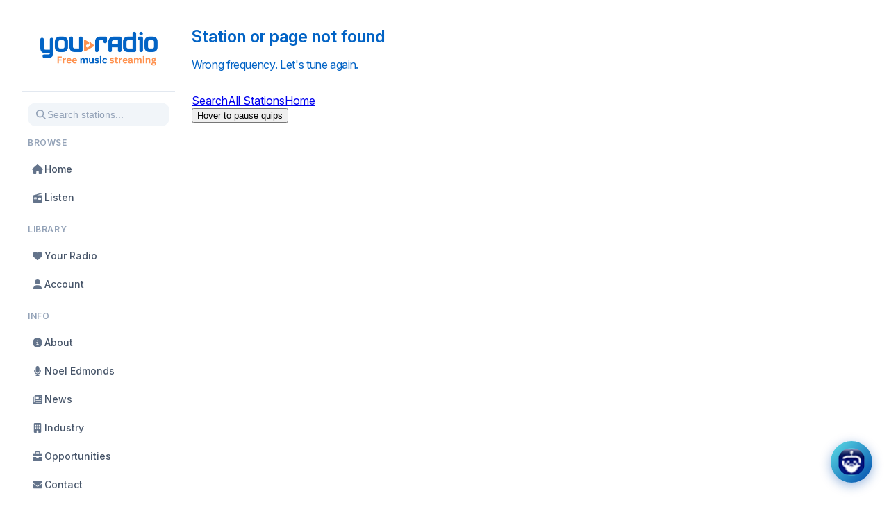

--- FILE ---
content_type: text/css; charset=utf-8
request_url: https://you.radio/assets/index-9qkJ-kts.css
body_size: 22745
content:
.noel-assistant-wrapper[data-v-d9700972]{position:fixed;bottom:24px;right:24px;z-index:1000}.noel-fab[data-v-d9700972]{width:60px;height:60px;border-radius:50%;border:none;background:linear-gradient(135deg,#5de0e6,#004aad);box-shadow:0 4px 16px #004aad66;cursor:pointer;display:flex;align-items:center;justify-content:center;transition:transform .2s ease,box-shadow .2s ease}.noel-fab[data-v-d9700972]:hover{transform:scale(1.1);box-shadow:0 6px 24px #004aad80}.noel-fab.is-open[data-v-d9700972]{background:#e74c3c}.fab-icon[data-v-d9700972]{width:40px;height:40px;border-radius:50%;-o-object-fit:cover;object-fit:cover}.close-icon[data-v-d9700972]{font-size:28px;color:#fff;line-height:1}.noel-popup[data-v-d9700972]{position:absolute;bottom:70px;right:0;width:360px;max-width:calc(100vw - 48px);max-height:calc(100vh - 140px);background:#fff;border-radius:16px;box-shadow:0 8px 32px #0003;display:flex;flex-direction:column;overflow:hidden}.popup-header[data-v-d9700972]{background:linear-gradient(135deg,#5de0e6,#004aad);padding:1rem;text-align:center}.popup-logo[data-v-d9700972]{max-width:120px;margin:0 auto;display:block}.popup-header h3[data-v-d9700972]{color:#fff;margin:.5rem 0 0;font-size:1rem}.popup-body[data-v-d9700972]{flex:1;display:flex;flex-direction:column;overflow:hidden}.chat-window[data-v-d9700972]{flex:1;padding:12px;overflow-y:auto;max-height:250px;min-height:100px}.message[data-v-d9700972]{display:flex;margin:8px 0;align-items:flex-start}.message.user[data-v-d9700972]{justify-content:flex-end}.message.bot[data-v-d9700972]{justify-content:flex-start}.avatar[data-v-d9700972]{width:28px;height:28px;flex-shrink:0;display:flex;align-items:center;justify-content:center;font-size:16px}.avatar img[data-v-d9700972]{width:28px;height:28px;border-radius:50%;-o-object-fit:cover;object-fit:cover}.message.user .avatar[data-v-d9700972]{order:2;margin-left:8px}.message.bot .avatar[data-v-d9700972]{margin-right:8px}.text[data-v-d9700972]{max-width:75%;background:#f1f5f9;border-radius:12px;padding:8px 12px;font-size:.875rem;line-height:1.4}.message.user .text[data-v-d9700972]{background:#004aad;color:#fff}.mood-options[data-v-d9700972]{padding:12px;text-align:center;border-top:1px solid #e2e8f0}.mood-options p[data-v-d9700972]{margin:0 0 8px;font-size:.875rem;color:#64748b}.mood-buttons[data-v-d9700972]{display:flex;flex-wrap:wrap;gap:6px;justify-content:center}.mood-button[data-v-d9700972]{padding:6px 10px;border:none;border-radius:20px;background:#004aad;color:#fff;cursor:pointer;font-size:.75rem;transition:background .2s ease,transform .2s ease}.mood-button[data-v-d9700972]:hover{background:#003080;transform:scale(1.05)}.controls[data-v-d9700972]{display:flex;padding:12px;gap:8px;border-top:1px solid #e2e8f0;background:#f8fafc}.controls input[data-v-d9700972]{flex:1;padding:8px 12px;border:1px solid #e2e8f0;border-radius:20px;font-size:.875rem;outline:none}.controls input[data-v-d9700972]:focus{border-color:#004aad}.controls button[data-v-d9700972]{padding:8px 16px;border:none;border-radius:20px;background:#004aad;color:#fff;cursor:pointer;font-size:.875rem;transition:background .2s ease}.controls button[data-v-d9700972]:hover{background:#003080}.suggestions[data-v-d9700972]{padding:12px;border-top:1px solid #e2e8f0;max-height:200px;overflow-y:auto}.suggestions h4[data-v-d9700972]{margin:0 0 8px;font-size:.875rem;color:#334155}.suggestions ul[data-v-d9700972]{display:flex;flex-direction:column;gap:8px;padding:0;margin:0}.suggestions li[data-v-d9700972]{list-style:none}.result-link[data-v-d9700972]{display:flex;align-items:center;text-decoration:none;color:inherit;background:#f8fafc;padding:8px;border-radius:8px;transition:background .2s ease}.result-link[data-v-d9700972]:hover{background:#e2e8f0}.result-images[data-v-d9700972]{flex-shrink:0;margin-right:10px}.result-station-logo[data-v-d9700972]{width:40px;height:40px;-o-object-fit:cover;object-fit:cover;border-radius:6px}.station-info strong[data-v-d9700972]{font-size:.875rem}.chat-popup-enter-active[data-v-d9700972],.chat-popup-leave-active[data-v-d9700972]{transition:opacity .2s ease,transform .2s ease}.chat-popup-enter-from[data-v-d9700972],.chat-popup-leave-to[data-v-d9700972]{opacity:0;transform:translateY(20px) scale(.95)}@media (max-width: 400px){.noel-popup[data-v-d9700972]{width:calc(100vw - 48px);right:-12px}}.footer[data-v-2b9f5a3c]{position:relative;overflow:hidden}.footer-background[data-v-2b9f5a3c]{position:absolute;top:0;right:0;bottom:0;left:0;background:linear-gradient(135deg,#004aad,#0263c5,#5de0e6);background-size:200% 200%;animation:gradientShift-2b9f5a3c 8s ease infinite}@keyframes gradientShift-2b9f5a3c{0%,to{background-position:0% 50%}50%{background-position:100% 50%}}.footer-overlay[data-v-2b9f5a3c]{position:absolute;top:0;right:0;bottom:0;left:0;background:linear-gradient(180deg,#0000001a,#0003)}.footer-content[data-v-2b9f5a3c]{position:relative;z-index:1;padding:2.5rem 1.5rem 1.5rem;max-width:1200px;margin:0 auto}.footer-brand[data-v-2b9f5a3c]{text-align:center;margin-bottom:2rem;padding-bottom:2rem;border-bottom:1px solid rgba(255,255,255,.15)}.footer-tagline[data-v-2b9f5a3c]{font-size:1.5rem;font-weight:700;color:#fff;margin:0 0 .5rem;text-shadow:0 2px 8px rgba(0,0,0,.2)}.footer-subtitle[data-v-2b9f5a3c]{font-size:1rem;color:#ffffffe6;margin:0 0 1.25rem;font-weight:500}.footer-logo[data-v-2b9f5a3c]{max-width:160px;height:auto;filter:brightness(1.1)}.footer-links-container[data-v-2b9f5a3c]{display:grid;grid-template-columns:1fr;gap:1.5rem;margin-bottom:2rem}.footer-column[data-v-2b9f5a3c]{text-align:center}.column-title[data-v-2b9f5a3c]{font-size:.875rem;font-weight:600;color:#ffffffb3;text-transform:uppercase;letter-spacing:.05em;margin:0 0 .75rem;display:flex;align-items:center;justify-content:center;gap:.5rem}.column-icon[data-v-2b9f5a3c]{font-size:.75rem}.link-list[data-v-2b9f5a3c]{list-style:none;padding:0;margin:0;display:flex;flex-wrap:wrap;justify-content:center;gap:.5rem 1rem}.link-list li a[data-v-2b9f5a3c]{color:#fff;text-decoration:none;font-size:.9375rem;font-weight:500;transition:opacity .2s ease;display:inline-block;padding:.25rem 0}.link-list li a[data-v-2b9f5a3c]:hover{opacity:.8}.apps-list[data-v-2b9f5a3c],.social-list[data-v-2b9f5a3c]{gap:.75rem}.app-link[data-v-2b9f5a3c],.social-link[data-v-2b9f5a3c]{display:inline-flex!important;align-items:center;gap:.5rem;background:#ffffff26;padding:.5rem 1rem!important;border-radius:50px;-webkit-backdrop-filter:blur(4px);backdrop-filter:blur(4px);transition:background-color .2s ease,transform .2s ease!important}.app-link[data-v-2b9f5a3c]:hover,.social-link[data-v-2b9f5a3c]:hover{background:#ffffff40;transform:translateY(-2px);opacity:1!important}.footer-bottom[data-v-2b9f5a3c]{text-align:center;padding-top:1.5rem;border-top:1px solid rgba(255,255,255,.15)}.copyright[data-v-2b9f5a3c]{font-size:.8125rem;color:#ffffffb3;margin:0 0 .25rem;line-height:1.5}.copyright-small[data-v-2b9f5a3c]{font-size:.75rem;color:#ffffff80;margin:0}@media (min-width: 600px){.footer-links-container[data-v-2b9f5a3c]{grid-template-columns:repeat(3,1fr);gap:2rem}.footer-column[data-v-2b9f5a3c]{text-align:left}.column-title[data-v-2b9f5a3c]{justify-content:flex-start}.link-list[data-v-2b9f5a3c]{flex-direction:column;align-items:flex-start;gap:.375rem}.apps-list[data-v-2b9f5a3c],.social-list[data-v-2b9f5a3c]{align-items:flex-start;gap:.5rem}.footer-tagline[data-v-2b9f5a3c]{font-size:1.75rem}}@media (min-width: 1024px){.footer-content[data-v-2b9f5a3c]{padding:3rem 2rem 2rem;display:grid;grid-template-columns:1fr 2fr;grid-template-rows:auto auto;gap:2rem}.footer-brand[data-v-2b9f5a3c]{text-align:left;margin-bottom:0;padding-bottom:0;border-bottom:none;grid-row:1;grid-column:1}.footer-links-container[data-v-2b9f5a3c]{margin-bottom:0;grid-row:1;grid-column:2;justify-items:end}.footer-column[data-v-2b9f5a3c]{text-align:right}.column-title[data-v-2b9f5a3c]{justify-content:flex-end}.link-list[data-v-2b9f5a3c],.apps-list[data-v-2b9f5a3c],.social-list[data-v-2b9f5a3c]{align-items:flex-end}.footer-bottom[data-v-2b9f5a3c]{grid-row:2;grid-column:1 / -1}.footer-logo[data-v-2b9f5a3c]{max-width:180px}.footer-tagline[data-v-2b9f5a3c]{font-size:1.5rem}}.logo-section[data-v-6350e3fe]{display:flex;flex-direction:column;align-items:center;padding:1rem}.logo-section img[data-v-6350e3fe]{width:250px;margin-bottom:.5rem}@media (min-width: 1024px){.logo-section[data-v-6350e3fe]{display:none}}.toast-notification[data-v-b8a44cfb]{position:fixed;bottom:100px;left:50%;transform:translate(-50%);background:linear-gradient(135deg,#004aad,#0263c5);color:#fff;font-size:.875rem;font-weight:500;padding:12px 24px;border-radius:50px;box-shadow:0 4px 20px #004aad66;z-index:2147483648}.toast-enter-active[data-v-b8a44cfb],.toast-leave-active[data-v-b8a44cfb]{transition:opacity .3s ease,transform .3s ease}.toast-enter-from[data-v-b8a44cfb],.toast-leave-to[data-v-b8a44cfb]{opacity:0;transform:translate(-50%) translateY(20px)}#smart-player[data-v-b8a44cfb]{position:fixed;top:0;left:0;right:0;height:80px;z-index:2147483647;overflow:hidden}.player-bg[data-v-b8a44cfb]{position:absolute;top:0;right:0;bottom:0;left:0;background:linear-gradient(135deg,#004aad,#0263c5,#5de0e6);background-size:200% 200%;transition:all .5s ease}#smart-player.is-playing .player-bg[data-v-b8a44cfb]{animation:gradientShift-b8a44cfb 8s ease infinite}@keyframes gradientShift-b8a44cfb{0%,to{background-position:0% 50%}50%{background-position:100% 50%}}.player-bg[data-v-b8a44cfb]:after{content:"";position:absolute;top:0;right:0;bottom:0;left:0;background:#ffffff0d;-webkit-backdrop-filter:blur(1px);backdrop-filter:blur(1px)}.player-content[data-v-b8a44cfb]{position:relative;z-index:1;display:flex;align-items:center;height:100%;padding:0 16px;gap:12px;max-width:1400px;margin:0 auto}.artwork-container[data-v-b8a44cfb]{display:flex;align-items:center;gap:10px;flex-shrink:0}.brand-logo[data-v-b8a44cfb]{display:none;width:56px;height:56px;border-radius:10px;-o-object-fit:cover;object-fit:cover;box-shadow:0 2px 8px #0003}@media (min-width: 640px){.brand-logo[data-v-b8a44cfb]{display:block}}.artwork-wrapper[data-v-b8a44cfb]{position:relative;width:56px;height:56px;border-radius:10px;overflow:hidden;box-shadow:0 4px 16px #0000004d;transition:transform .3s ease,box-shadow .3s ease}.artwork-wrapper.is-playing[data-v-b8a44cfb]{box-shadow:0 4px 20px #5de0e666}.artwork[data-v-b8a44cfb]{width:100%;height:100%;-o-object-fit:cover;object-fit:cover;transition:transform .3s ease}.artwork-wrapper.is-playing .artwork[data-v-b8a44cfb]{animation:subtlePulse-b8a44cfb 2s ease-in-out infinite}@keyframes subtlePulse-b8a44cfb{0%,to{transform:scale(1)}50%{transform:scale(1.02)}}.track-info[data-v-b8a44cfb]{flex:1;min-width:0;padding:0 8px}.station-name[data-v-b8a44cfb]{font-size:.7rem;color:#ffffffb3;text-transform:uppercase;letter-spacing:.1em;margin:0 0 4px;white-space:nowrap;overflow:hidden;text-overflow:ellipsis}.track-title[data-v-b8a44cfb]{font-size:.9rem;color:#fff;font-weight:600;margin:0;white-space:nowrap;overflow:hidden;text-overflow:ellipsis}@media (min-width: 640px){.station-name[data-v-b8a44cfb]{font-size:.75rem}.track-title[data-v-b8a44cfb]{font-size:1rem}}.controls[data-v-b8a44cfb]{display:flex;align-items:center;gap:8px;flex-shrink:0}.play-btn[data-v-b8a44cfb],.love-btn[data-v-b8a44cfb]{display:flex;align-items:center;justify-content:center;border:none;background:#ffffff26;color:#fff;cursor:pointer;transition:all .2s ease;font-size:1rem}.play-btn[data-v-b8a44cfb]{width:48px;height:48px;border-radius:50%;-webkit-backdrop-filter:blur(4px);backdrop-filter:blur(4px)}.play-btn[data-v-b8a44cfb]:hover{background:#ffffff40;transform:scale(1.1)}.play-btn[data-v-b8a44cfb]:active{transform:scale(.95)}.play-btn.is-playing[data-v-b8a44cfb]{background:#ffffff40;box-shadow:0 0 20px #5de0e680}.love-btn[data-v-b8a44cfb]{width:40px;height:40px;border-radius:50%;font-size:.9rem}.love-btn[data-v-b8a44cfb]:hover{background:#ffffff40;transform:scale(1.1)}.love-btn[data-v-b8a44cfb]:active{transform:scale(.95)}.love-btn.is-loved[data-v-b8a44cfb]{color:#ff6b6b;background:#ff6b6b33}.love-btn.is-loved[data-v-b8a44cfb]:hover{background:#ff6b6b4d}@media (min-width: 1024px){#smart-player[data-v-b8a44cfb]{top:8px;left:50%;transform:translate(-50%);width:60%;max-width:800px;right:auto;border-radius:16px;box-shadow:0 8px 32px #004aad66}.player-bg[data-v-b8a44cfb]{border-radius:16px}.player-content[data-v-b8a44cfb]{padding:0 24px;gap:16px}.artwork-wrapper[data-v-b8a44cfb],.brand-logo[data-v-b8a44cfb]{width:60px;height:60px}.play-btn[data-v-b8a44cfb]{width:52px;height:52px;font-size:1.1rem}.love-btn[data-v-b8a44cfb]{width:44px;height:44px;font-size:1rem}}.sidebar-wrapper[data-v-24c2997d]{position:relative}.hamburger[data-v-24c2997d]{position:fixed;top:5.5rem;left:.75rem;width:44px;height:44px;display:flex;align-items:center;justify-content:center;background:#fff;border:none;border-radius:12px;font-size:1.25rem;cursor:pointer;z-index:1003;color:#0263c5;box-shadow:0 2px 8px #0000001a;transition:background .2s ease,transform .2s ease,box-shadow .2s ease}.hamburger[data-v-24c2997d]:hover{background:#f1f5f9;transform:scale(1.05)}.hamburger.is-open[data-v-24c2997d]{background:#0263c5;color:#fff}.overlay[data-v-24c2997d]{position:fixed;top:0;right:0;bottom:0;left:0;background:#00000080;-webkit-backdrop-filter:blur(4px);backdrop-filter:blur(4px);z-index:1000;animation:fadeIn-24c2997d .2s ease}@keyframes fadeIn-24c2997d{0%{opacity:0}to{opacity:1}}.sidebar[data-v-24c2997d]{width:280px;background:#fff;height:calc(100vh - 5rem);padding:1.5rem 1rem;box-shadow:4px 0 24px #0000001a;position:fixed;top:5rem;left:0;transform:translate(-100%);transition:transform .3s cubic-bezier(.4,0,.2,1);z-index:1002;overflow-y:auto}.sidebar.open[data-v-24c2997d]{transform:translate(0)}.sidebar-section[data-v-24c2997d]{margin-bottom:1.5rem}.section-title[data-v-24c2997d]{font-size:.75rem;font-weight:600;text-transform:uppercase;letter-spacing:.05em;color:#94a3b8;margin:0 0 .75rem .75rem}.sidebar ul[data-v-24c2997d]{list-style:none;padding:0;margin:0}.sidebar li[data-v-24c2997d]{margin-bottom:.25rem}.sidebar a[data-v-24c2997d]{display:flex;align-items:center;gap:.875rem;padding:.75rem;color:#475569;text-decoration:none;border-radius:12px;font-size:.9375rem;font-weight:500;transition:background .15s ease,color .15s ease}.sidebar a[data-v-24c2997d]:hover{background:#f1f5f9;color:#0263c5}.sidebar-section a.router-link-exact-active[data-v-24c2997d]{background:linear-gradient(135deg,#0263c5,#0251a3);color:#fff}.sidebar-section a.router-link-exact-active .menu-icon[data-v-24c2997d]{color:#fff}.menu-icon[data-v-24c2997d]{width:20px;text-align:center;color:#64748b;transition:color .15s ease}.sidebar a:hover .menu-icon[data-v-24c2997d]{color:#0263c5}.sidebar-logo[data-v-24c2997d]{display:none}.sidebar-search[data-v-24c2997d]{padding:0 .75rem 1rem;position:relative}.search-input-wrapper[data-v-24c2997d]{display:flex;align-items:center;background:#f1f5f9;border-radius:12px;padding:.625rem .875rem;gap:.625rem;transition:background .2s ease,box-shadow .2s ease}.search-input-wrapper[data-v-24c2997d]:focus-within{background:#fff;box-shadow:0 0 0 2px #0263c5}.search-icon[data-v-24c2997d]{color:#94a3b8;font-size:.875rem;flex-shrink:0}.search-input-wrapper input[data-v-24c2997d]{flex:1;border:none;background:transparent;font-size:.875rem;color:#334155;outline:none;min-width:0}.search-input-wrapper input[data-v-24c2997d]::-moz-placeholder{color:#94a3b8}.search-input-wrapper input[data-v-24c2997d]::placeholder{color:#94a3b8}.clear-btn[data-v-24c2997d]{display:flex;align-items:center;justify-content:center;width:20px;height:20px;border:none;background:#cbd5e1;border-radius:50%;color:#fff;font-size:.625rem;cursor:pointer;flex-shrink:0;transition:background .2s ease}.clear-btn[data-v-24c2997d]:hover{background:#94a3b8}@media (min-width: 1024px){.hamburger[data-v-24c2997d],.overlay[data-v-24c2997d]{display:none}.sidebar[data-v-24c2997d]{position:relative;transform:none;box-shadow:none;width:220px;height:auto;top:auto;left:auto;z-index:auto;padding:1rem .5rem;background:transparent}.sidebar-logo[data-v-24c2997d]{display:block;padding:.5rem .75rem 1.5rem;border-bottom:1px solid #e2e8f0;margin-bottom:1rem}.sidebar-logo a[data-v-24c2997d]{display:block}.sidebar-logo img[data-v-24c2997d]{width:100%;max-width:180px;height:auto}.sidebar-section[data-v-24c2997d]{margin-bottom:1.25rem}.section-title[data-v-24c2997d]{margin-left:.5rem}.sidebar a[data-v-24c2997d]{padding:.625rem .75rem;font-size:.875rem}.sidebar-search[data-v-24c2997d]{padding:0 .5rem 1rem}.search-input-wrapper[data-v-24c2997d]{padding:.5rem .75rem}}.page-layout{overflow-x:hidden;max-width:100%;width:100%;min-width:0;display:grid;grid-template-columns:1fr;grid-template-rows:auto auto auto auto;grid-template-areas:"header" "main-content" "sidebar" "footer"}.page-layout>*{min-width:0}.page-layout img,.page-layout video,.page-layout iframe{max-width:100%;height:auto;display:block}.page-layout{word-wrap:break-word;word-break:break-word;overflow-wrap:anywhere}.default-bg,.about-bg{background:#fff}.special-bg{background:linear-gradient(to right,#5de0e6,#004aad)}.header{grid-area:header}.login-area{grid-area:login-area;display:flex;align-items:center;justify-content:center}.sidebar{grid-area:sidebar}.main-content{grid-area:main-content;padding:1rem;min-width:0}.footer{grid-area:footer;text-align:center;padding:0rem}@media (min-width: 600px){.page-layout{grid-template-columns:200px 1fr;grid-template-rows:auto 1fr auto;grid-template-areas:"header         header" "main-content   main-content" "sidebar        sidebar" "footer         footer"}}@media (min-width: 1024px){.page-layout{grid-template-columns:auto 1fr;grid-template-rows:1fr auto;grid-template-areas:"sidebar     main-content" "footer      footer"}.header{display:none}.footer{margin-bottom:1rem}}.station-card[data-v-78e47567]{display:block;background:linear-gradient(145deg,#f8fafc,#f1f5f9);border-radius:16px;overflow:hidden;text-decoration:none;transition:transform .2s ease,box-shadow .2s ease;box-shadow:0 2px 8px #00000014}.station-card[data-v-78e47567]:hover{transform:translateY(-4px);box-shadow:0 12px 24px #0000001f}.station-card:hover .station-card-overlay[data-v-78e47567]{opacity:1}.station-card:hover .play-button[data-v-78e47567]{transform:scale(1)}.station-card-image[data-v-78e47567]{position:relative;aspect-ratio:1;overflow:hidden;background:#e2e8f0}.station-card-image img[data-v-78e47567]{width:100%;height:100%;-o-object-fit:cover;object-fit:cover;transition:transform .3s ease}.station-card:hover .station-card-image img[data-v-78e47567]{transform:scale(1.05)}.station-card-overlay[data-v-78e47567]{position:absolute;top:0;right:0;bottom:0;left:0;background:linear-gradient(to top,rgba(0,0,0,.6) 0%,rgba(0,0,0,.2) 50%,transparent 100%);display:flex;align-items:center;justify-content:center;opacity:0;transition:opacity .2s ease}.play-button[data-v-78e47567]{width:48px;height:48px;border-radius:50%;background:#0263c5;display:flex;align-items:center;justify-content:center;transform:scale(.8);transition:transform .2s ease,background .2s ease;box-shadow:0 4px 12px #0263c566}.play-button[data-v-78e47567]:hover{background:#0251a3}.play-icon[data-v-78e47567]{color:#fff;font-size:1rem;margin-left:2px}.station-card-info[data-v-78e47567]{padding:.875rem}.station-card-info p[data-v-78e47567]{margin:0}.station-name[data-v-78e47567]{font-size:.9375rem;font-weight:600;color:#1e293b;line-height:1.3;display:-webkit-box;-webkit-line-clamp:2;-webkit-box-orient:vertical;overflow:hidden}.station-brand[data-v-78e47567]{font-size:.8125rem;color:#64748b;margin-top:.25rem!important;display:-webkit-box;-webkit-line-clamp:1;-webkit-box-orient:vertical;overflow:hidden}@media (min-width: 768px){.station-card-info[data-v-78e47567]{padding:1rem}.station-name[data-v-78e47567]{font-size:1rem}.station-brand[data-v-78e47567]{font-size:.875rem}.play-button[data-v-78e47567]{width:56px;height:56px}.play-icon[data-v-78e47567]{font-size:1.25rem}}.top-stations[data-v-5e4c16a6]{padding:1rem}.loading[data-v-5e4c16a6],.error[data-v-5e4c16a6]{text-align:center;font-size:1rem;margin:1rem 0;color:#64748b}.station-grid[data-v-5e4c16a6]{display:grid;grid-template-columns:repeat(2,1fr);gap:1rem}@media (min-width: 600px){.station-grid[data-v-5e4c16a6]{grid-template-columns:repeat(3,1fr)}}@media (min-width: 900px){.station-grid[data-v-5e4c16a6]{grid-template-columns:repeat(4,1fr)}}.loading-skeleton[data-v-5e4c16a6]{display:grid;grid-template-columns:repeat(2,1fr);gap:1rem}@media (min-width: 600px){.loading-skeleton[data-v-5e4c16a6]{grid-template-columns:repeat(3,1fr)}}@media (min-width: 900px){.loading-skeleton[data-v-5e4c16a6]{grid-template-columns:repeat(4,1fr)}}.skeleton-card[data-v-5e4c16a6]{aspect-ratio:1;background:linear-gradient(90deg,#f1f5f9 25%,#e2e8f0,#f1f5f9 75%);background-size:200% 100%;animation:shimmer-5e4c16a6 1.5s infinite;border-radius:16px}@keyframes shimmer-5e4c16a6{0%{background-position:200% 0}to{background-position:-200% 0}}.recent-stations[data-v-09f9f402]{padding:1rem}.loading[data-v-09f9f402],.error[data-v-09f9f402]{text-align:center;font-size:1rem;margin:1rem 0;color:#64748b}.station-grid[data-v-09f9f402]{display:grid;grid-template-columns:repeat(2,1fr);gap:1rem}@media (min-width: 600px){.station-grid[data-v-09f9f402]{grid-template-columns:repeat(3,1fr)}}@media (min-width: 900px){.station-grid[data-v-09f9f402]{grid-template-columns:repeat(4,1fr)}}.loading-skeleton[data-v-09f9f402]{display:grid;grid-template-columns:repeat(2,1fr);gap:1rem}@media (min-width: 600px){.loading-skeleton[data-v-09f9f402]{grid-template-columns:repeat(3,1fr)}}@media (min-width: 900px){.loading-skeleton[data-v-09f9f402]{grid-template-columns:repeat(4,1fr)}}.skeleton-card[data-v-09f9f402]{aspect-ratio:1;background:linear-gradient(90deg,#f1f5f9 25%,#e2e8f0,#f1f5f9 75%);background-size:200% 100%;animation:shimmer-09f9f402 1.5s infinite;border-radius:16px}@keyframes shimmer-09f9f402{0%{background-position:200% 0}to{background-position:-200% 0}}.brand-list[data-v-2d4e1067]{padding:1rem}.loading[data-v-2d4e1067],.error[data-v-2d4e1067]{text-align:center;font-size:1.2rem;margin:1rem 0}.brand-grid[data-v-2d4e1067]{display:grid;grid-template-columns:repeat(2,1fr);gap:1rem}@media (min-width: 600px){.brand-grid[data-v-2d4e1067]{grid-template-columns:repeat(3,1fr)}}@media (min-width: 900px){.brand-grid[data-v-2d4e1067]{grid-template-columns:repeat(4,1fr)}}.brand-card[data-v-2d4e1067]{display:block;text-decoration:none;border-radius:20px;overflow:hidden;box-shadow:0 4px 16px #00000026;transition:transform .2s ease,box-shadow .2s ease}.brand-card[data-v-2d4e1067]:hover{transform:scale(1.03);box-shadow:0 8px 24px #0003}.brand-card[data-v-2d4e1067]:active{transform:scale(.95)}.brand-logo[data-v-2d4e1067]{width:100%;height:auto;display:block}.mood-search[data-v-f21fdec0]{padding:1rem}.mood-grid[data-v-f21fdec0]{display:grid;grid-template-columns:repeat(2,1fr);gap:1rem}@media (min-width: 600px){.mood-grid[data-v-f21fdec0]{grid-template-columns:repeat(3,1fr)}}@media (min-width: 900px){.mood-grid[data-v-f21fdec0]{grid-template-columns:repeat(4,1fr)}}.mood-tile[data-v-f21fdec0]{position:relative;aspect-ratio:1.5;border-radius:20px;border:none;cursor:pointer;overflow:hidden;transition:transform .2s ease,box-shadow .2s ease;box-shadow:0 4px 16px #00000026}.mood-tile[data-v-f21fdec0]:hover{transform:scale(1.03);box-shadow:0 8px 24px #0003}.mood-tile[data-v-f21fdec0]:active{transform:scale(.95)}.mood-tile-bg[data-v-f21fdec0]{position:absolute;top:0;right:0;bottom:0;left:0;overflow:hidden;pointer-events:none}.circle[data-v-f21fdec0]{position:absolute;border-radius:50%;background:#ffffff1a}.circle-1[data-v-f21fdec0]{width:120%;height:120%;top:-60%;right:-60%;background:#ffffff1a}.circle-2[data-v-f21fdec0]{width:80%;height:80%;bottom:-40%;left:-40%;background:#ffffff0d}.mood-tile-content[data-v-f21fdec0]{position:relative;z-index:1;display:flex;flex-direction:column;justify-content:space-between;align-items:flex-start;height:100%;padding:1rem}.mood-icon-container[data-v-f21fdec0]{display:flex;align-items:center;justify-content:center;width:40px;height:40px;border-radius:12px;background:#fff3;-webkit-backdrop-filter:blur(4px);backdrop-filter:blur(4px)}.mood-icon[data-v-f21fdec0]{color:#fff;font-size:1.25rem}.mood-label[data-v-f21fdec0]{color:#fff;font-size:1rem;font-weight:700;text-align:left;line-height:1.2;text-shadow:0 1px 2px rgba(0,0,0,.2)}@media (min-width: 600px){.mood-tile[data-v-f21fdec0]{aspect-ratio:1.8}.mood-icon-container[data-v-f21fdec0]{width:48px;height:48px}.mood-icon[data-v-f21fdec0]{font-size:1.5rem}.mood-label[data-v-f21fdec0]{font-size:1.125rem}}.featured-stations[data-v-1aada0f1]{padding:1rem}.loading[data-v-1aada0f1],.error[data-v-1aada0f1]{text-align:center;font-size:1rem;margin:1rem 0;color:#64748b}.station-grid[data-v-1aada0f1]{display:grid;grid-template-columns:repeat(2,1fr);gap:1rem}@media (min-width: 600px){.station-grid[data-v-1aada0f1]{grid-template-columns:repeat(3,1fr)}}@media (min-width: 900px){.station-grid[data-v-1aada0f1]{grid-template-columns:repeat(4,1fr)}}.loading-skeleton[data-v-1aada0f1]{display:grid;grid-template-columns:repeat(2,1fr);gap:1rem}@media (min-width: 600px){.loading-skeleton[data-v-1aada0f1]{grid-template-columns:repeat(3,1fr)}}@media (min-width: 900px){.loading-skeleton[data-v-1aada0f1]{grid-template-columns:repeat(4,1fr)}}.skeleton-card[data-v-1aada0f1]{aspect-ratio:1;background:linear-gradient(90deg,#f1f5f9 25%,#e2e8f0,#f1f5f9 75%);background-size:200% 100%;animation:shimmer-1aada0f1 1.5s infinite;border-radius:16px}@keyframes shimmer-1aada0f1{0%{background-position:200% 0}to{background-position:-200% 0}}.search-container[data-v-bf287c44]{width:100%}.search-input-wrapper[data-v-bf287c44]{display:flex;align-items:center;background:#f1f5f9;border-radius:16px;padding:.875rem 1.25rem;gap:.75rem;transition:background .2s ease,box-shadow .2s ease}.search-input-wrapper[data-v-bf287c44]:focus-within{background:#fff;box-shadow:0 0 0 3px #0263c533}.search-icon[data-v-bf287c44]{color:#94a3b8;font-size:1rem;flex-shrink:0}.search-input-wrapper input[data-v-bf287c44]{flex:1;border:none;background:transparent;font-size:1rem;color:#1e293b;outline:none;min-width:0}.search-input-wrapper input[data-v-bf287c44]::-moz-placeholder{color:#94a3b8}.search-input-wrapper input[data-v-bf287c44]::placeholder{color:#94a3b8}.clear-btn[data-v-bf287c44]{display:flex;align-items:center;justify-content:center;width:24px;height:24px;border:none;background:#cbd5e1;border-radius:50%;color:#fff;font-size:.75rem;cursor:pointer;flex-shrink:0;transition:background .2s ease}.clear-btn[data-v-bf287c44]:hover{background:#94a3b8}.search-loading[data-v-bf287c44]{display:flex;align-items:center;justify-content:center;gap:.75rem;padding:2rem;color:#64748b}.loading-spinner[data-v-bf287c44]{width:20px;height:20px;border:2px solid #e2e8f0;border-top-color:#0263c5;border-radius:50%;animation:spin-bf287c44 .8s linear infinite}@keyframes spin-bf287c44{to{transform:rotate(360deg)}}.results-header[data-v-bf287c44]{padding:1rem 0;border-bottom:1px solid #e2e8f0;margin-bottom:1rem}.results-count[data-v-bf287c44]{font-size:.875rem;color:#64748b;font-weight:500}.no-results[data-v-bf287c44]{text-align:center;padding:3rem 1rem;color:#64748b}.no-results-icon[data-v-bf287c44]{font-size:3rem;color:#cbd5e1;margin-bottom:1rem}.no-results p[data-v-bf287c44]{font-size:1.125rem;color:#475569;margin:0 0 .5rem}.no-results span[data-v-bf287c44]{font-size:.875rem}.results-grid[data-v-bf287c44]{display:grid;grid-template-columns:repeat(2,1fr);gap:1rem}@media (min-width: 600px){.results-grid[data-v-bf287c44]{grid-template-columns:repeat(3,1fr)}}@media (min-width: 900px){.results-grid[data-v-bf287c44]{grid-template-columns:repeat(4,1fr)}}.station-card[data-v-bf287c44]{display:flex;flex-direction:column;text-decoration:none;color:inherit;border-radius:16px;overflow:hidden;background:#fff;box-shadow:0 4px 16px #00000014;transition:transform .2s ease,box-shadow .2s ease}.station-card[data-v-bf287c44]:hover{transform:translateY(-4px);box-shadow:0 8px 24px #0000001f}.station-card[data-v-bf287c44]:active{transform:scale(.98)}.station-artwork[data-v-bf287c44]{position:relative;aspect-ratio:1;background:#f1f5f9}.station-logo[data-v-bf287c44]{width:100%;height:100%;-o-object-fit:cover;object-fit:cover}.brand-badge[data-v-bf287c44]{position:absolute;bottom:8px;right:8px;width:32px;height:32px;border-radius:8px;-o-object-fit:cover;object-fit:cover;box-shadow:0 2px 8px #0003;border:2px solid white}.station-info[data-v-bf287c44]{padding:.75rem;display:flex;flex-direction:column;gap:.25rem}.station-name[data-v-bf287c44]{font-size:.875rem;font-weight:600;color:#1e293b;white-space:nowrap;overflow:hidden;text-overflow:ellipsis}.brand-name[data-v-bf287c44]{font-size:.75rem;color:#64748b;white-space:nowrap;overflow:hidden;text-overflow:ellipsis}.page-title[data-v-643745d3]{display:flex;align-items:center;justify-content:center;gap:1rem;margin:1rem 0;margin-bottom:20px}.title-text[data-v-643745d3]{color:#0263c5;font-size:3rem;font-weight:700;margin:0;position:relative;padding-bottom:10px}.title-icon[data-v-643745d3]{width:40px;height:auto}@media (max-width: 600px){.title-text[data-v-643745d3]{font-size:1.3rem}.title-icon[data-v-643745d3]{width:30px;height:auto}}.home-page[data-v-243185af]{padding:1.5rem 1rem 3rem;max-width:1200px;margin:0 auto}.home-layout[data-v-243185af]{display:grid;gap:1.5rem}.section-header[data-v-243185af]{margin-top:1rem;text-align:center}.section-header h2[data-v-243185af]{font-size:1.75rem;font-weight:700;color:#0263c5;margin:0}.section-subtitle[data-v-243185af]{font-size:.9375rem;color:#64748b;margin:.5rem 0 0!important}@media (min-width: 768px){.home-page[data-v-243185af]{padding:2rem 2rem 4rem}.home-layout[data-v-243185af]{gap:2rem}.section-header[data-v-243185af]{margin-top:1.5rem}.section-header h2[data-v-243185af]{font-size:2.25rem}.section-subtitle[data-v-243185af]{font-size:1rem}}@media (min-width: 1024px){.section-header h2[data-v-243185af]{font-size:2.5rem}}.about-page[data-v-b01bffcb]{min-height:100%}.hero-section[data-v-b01bffcb]{position:relative;min-height:260px;display:flex;align-items:center;justify-content:center;margin:-1rem -1rem 0;overflow:hidden}.hero-background[data-v-b01bffcb]{position:absolute;top:0;right:0;bottom:0;left:0;background:linear-gradient(135deg,#004aad,#0263c5,#5de0e6);background-size:200% 200%;animation:gradientShift-b01bffcb 8s ease infinite}@keyframes gradientShift-b01bffcb{0%,to{background-position:0% 50%}50%{background-position:100% 50%}}.hero-overlay[data-v-b01bffcb]{position:absolute;top:0;right:0;bottom:0;left:0;background:radial-gradient(ellipse at center,transparent 0%,rgba(0,0,0,.2) 100%)}.hero-content[data-v-b01bffcb]{position:relative;z-index:1;text-align:center;padding:2rem 1.5rem}.hero-icon[data-v-b01bffcb]{width:72px;height:72px;border-radius:50%;background:#fff3;-webkit-backdrop-filter:blur(8px);backdrop-filter:blur(8px);display:flex;align-items:center;justify-content:center;font-size:1.75rem;color:#fff;margin:0 auto 1rem;box-shadow:0 4px 16px #0003}.hero-title[data-v-b01bffcb]{font-size:1.75rem;font-weight:800;color:#fff;margin:0 0 .5rem;text-shadow:0 2px 12px rgba(0,0,0,.3)}.hero-subtitle[data-v-b01bffcb]{font-size:1.125rem;color:#ffffffe6;margin:0;font-weight:500}.problem-section[data-v-b01bffcb]{text-align:center;padding:2.5rem 1.5rem;background:linear-gradient(135deg,#fff5f5,#fef2f2);margin:0 -1rem}.section-icon[data-v-b01bffcb]{width:64px;height:64px;border-radius:50%;background:linear-gradient(135deg,#fecaca,#fca5a5);color:#dc2626;display:flex;align-items:center;justify-content:center;font-size:1.5rem;margin:0 auto 1rem}.problem-section h2[data-v-b01bffcb]{font-size:1.375rem;font-weight:700;color:#991b1b;margin:0 0 .75rem}.problem-section p[data-v-b01bffcb]{font-size:1rem;color:#7f1d1d;max-width:500px;margin:0 auto;line-height:1.6}.problem-section strong[data-v-b01bffcb]{color:#dc2626}.features-section[data-v-b01bffcb]{padding:2.5rem 1rem;max-width:800px;margin:0 auto}.section-header[data-v-b01bffcb]{text-align:center;margin-bottom:1.5rem}.section-icon-small[data-v-b01bffcb]{width:56px;height:56px;border-radius:50%;background:linear-gradient(135deg,#fef3c7,#fde68a);color:#d97706;display:flex;align-items:center;justify-content:center;font-size:1.25rem;margin:0 auto .75rem}.section-header h2[data-v-b01bffcb]{font-size:1.5rem;font-weight:700;color:#0263c5;margin:0}.features-grid[data-v-b01bffcb]{display:grid;grid-template-columns:repeat(3,1fr);gap:1rem}.feature-card[data-v-b01bffcb]{background:#fff;border-radius:16px;padding:1.25rem 1rem;box-shadow:0 4px 16px #00000014;text-align:center;transition:transform .2s ease,box-shadow .2s ease}.feature-card[data-v-b01bffcb]:hover{transform:translateY(-4px);box-shadow:0 8px 24px #0000001f}.feature-icon[data-v-b01bffcb]{width:48px;height:48px;border-radius:12px;background:linear-gradient(135deg,#e0f2fe,#bae6fd);color:#0263c5;display:flex;align-items:center;justify-content:center;font-size:1.25rem;margin:0 auto .75rem}.feature-card h3[data-v-b01bffcb]{font-size:.9375rem;font-weight:700;color:#1e293b;margin:0 0 .375rem}.feature-card p[data-v-b01bffcb]{font-size:.8125rem;color:#64748b;margin:0;line-height:1.4}.stations-section[data-v-b01bffcb]{padding:2.5rem 1rem;background:linear-gradient(135deg,#f0f9ff,#e0f2fe);margin:0 -1rem}.stations-section .section-header[data-v-b01bffcb]{margin-bottom:1.5rem}.stations-section .section-header h2[data-v-b01bffcb]{font-size:1.5rem;font-weight:700;color:#0263c5;margin:0}.stations-grid[data-v-b01bffcb]{display:grid;grid-template-columns:1fr;gap:.75rem;max-width:600px;margin:0 auto}.station-card[data-v-b01bffcb]{display:flex;align-items:center;gap:1rem;background:#fff;padding:1rem 1.25rem;border-radius:16px;box-shadow:0 4px 16px #00000014;transition:transform .2s ease,box-shadow .2s ease}.station-card[data-v-b01bffcb]:hover{transform:translateY(-2px);box-shadow:0 8px 24px #0000001f}.station-icon[data-v-b01bffcb]{width:48px;height:48px;border-radius:12px;display:flex;align-items:center;justify-content:center;font-size:1.25rem;flex-shrink:0}.station-icon.exclusive[data-v-b01bffcb]{background:linear-gradient(135deg,#fef3c7,#fde68a);color:#d97706}.station-icon.hits[data-v-b01bffcb]{background:linear-gradient(135deg,#e0f2fe,#bae6fd);color:#0263c5}.station-icon.calm[data-v-b01bffcb]{background:linear-gradient(135deg,#d1fae5,#a7f3d0);color:#059669}.station-icon.new[data-v-b01bffcb]{background:linear-gradient(135deg,#ede9fe,#ddd6fe);color:#7c3aed}.station-info[data-v-b01bffcb]{flex:1}.station-info h3[data-v-b01bffcb]{font-size:1rem;font-weight:700;color:#1e293b;margin:0 0 .25rem}.station-info p[data-v-b01bffcb]{font-size:.875rem;color:#64748b;margin:0;line-height:1.4}.discover-text[data-v-b01bffcb]{text-align:center;font-size:1.125rem;font-weight:600;color:#334155;margin:1.5rem 0 0}.discover-text strong[data-v-b01bffcb]{color:#0263c5}.cta-section[data-v-b01bffcb]{margin:0 -1rem;padding:2.5rem 1.5rem;background:linear-gradient(135deg,#004aad,#0263c5,#5de0e6)}.cta-content[data-v-b01bffcb]{text-align:center;max-width:500px;margin:0 auto}.cta-text[data-v-b01bffcb]{font-size:1.375rem;font-weight:700;color:#fff;margin:0 0 .5rem;text-shadow:0 2px 8px rgba(0,0,0,.2)}.cta-text strong[data-v-b01bffcb]{color:#5de0e6}.cta-subtext[data-v-b01bffcb]{font-size:1rem;color:#ffffffe6;margin:0 0 1rem}.cta-highlight[data-v-b01bffcb]{font-size:1.125rem;font-weight:600;color:#fff;margin:0 0 1.5rem}.cta-button[data-v-b01bffcb]{display:inline-flex;align-items:center;gap:.5rem;background:#fff;color:#0263c5;font-size:1rem;font-weight:600;padding:.875rem 1.75rem;border-radius:50px;text-decoration:none;box-shadow:0 4px 16px #0003;transition:transform .2s ease,box-shadow .2s ease}.cta-button[data-v-b01bffcb]:hover{transform:translateY(-2px);box-shadow:0 6px 24px #00000040}.cta-button[data-v-b01bffcb]:active{transform:scale(.98)}@media (min-width: 600px){.stations-grid[data-v-b01bffcb]{grid-template-columns:repeat(2,1fr)}}@media (min-width: 768px){.hero-section[data-v-b01bffcb]{min-height:300px}.hero-icon[data-v-b01bffcb]{width:80px;height:80px;font-size:2rem}.hero-title[data-v-b01bffcb]{font-size:2.25rem}.hero-subtitle[data-v-b01bffcb]{font-size:1.25rem}.section-icon[data-v-b01bffcb]{width:72px;height:72px;font-size:1.75rem}.problem-section h2[data-v-b01bffcb]{font-size:1.5rem}.section-header h2[data-v-b01bffcb],.stations-section .section-header h2[data-v-b01bffcb]{font-size:1.75rem}.feature-card[data-v-b01bffcb]{padding:1.5rem}.feature-card h3[data-v-b01bffcb]{font-size:1rem}.feature-card p[data-v-b01bffcb]{font-size:.875rem}.cta-text[data-v-b01bffcb]{font-size:1.5rem}}@media (min-width: 1024px){.about-page[data-v-b01bffcb]{margin-top:80px}.hero-section[data-v-b01bffcb]{min-height:320px;margin:0 1rem;border-radius:24px}.hero-title[data-v-b01bffcb]{font-size:2.5rem}.problem-section[data-v-b01bffcb],.stations-section[data-v-b01bffcb],.cta-section[data-v-b01bffcb]{margin:2rem 1rem;border-radius:24px;padding:3rem 2rem}}.noel-page[data-v-d9559f15]{min-height:100%}.hero-section[data-v-d9559f15]{position:relative;min-height:320px;display:flex;align-items:center;justify-content:center;margin:-1rem -1rem 0;overflow:hidden}.hero-background[data-v-d9559f15]{position:absolute;top:0;right:0;bottom:0;left:0;background:linear-gradient(135deg,#004aad,#0263c5,#5de0e6);background-size:200% 200%;animation:gradientShift-d9559f15 8s ease infinite}@keyframes gradientShift-d9559f15{0%,to{background-position:0% 50%}50%{background-position:100% 50%}}.hero-overlay[data-v-d9559f15]{position:absolute;top:0;right:0;bottom:0;left:0;background:radial-gradient(ellipse at center,transparent 0%,rgba(0,0,0,.2) 100%)}.hero-content[data-v-d9559f15]{position:relative;z-index:1;text-align:center;padding:2rem 1.5rem}.profile-image-container[data-v-d9559f15]{width:140px;height:140px;border-radius:50%;overflow:hidden;margin:0 auto 1.25rem;box-shadow:0 8px 32px #0000004d;border:4px solid rgba(255,255,255,.3)}.profile-image[data-v-d9559f15]{width:100%;height:100%;-o-object-fit:cover;object-fit:cover}.hero-title[data-v-d9559f15]{font-size:2rem;font-weight:800;color:#fff;margin:0 0 .5rem;text-shadow:0 2px 12px rgba(0,0,0,.3)}.hero-subtitle[data-v-d9559f15]{font-size:1.125rem;color:#ffffffe6;margin:0;font-weight:500}.story-section[data-v-d9559f15]{padding:2.5rem 1.5rem;max-width:700px;margin:0 auto}.story-content[data-v-d9559f15]{text-align:center}.section-title[data-v-d9559f15]{font-size:1.5rem;font-weight:700;color:#0263c5;margin:0 0 1.25rem}.lead-text[data-v-d9559f15]{font-size:1.125rem;font-weight:600;color:#1e293b;line-height:1.6;margin:0 0 1.25rem}.story-content p[data-v-d9559f15]{font-size:1rem;color:#475569;line-height:1.8;margin:0 0 1rem}.story-content p[data-v-d9559f15]:last-child{margin-bottom:0}.video-section[data-v-d9559f15]{padding:0 1rem 2.5rem;max-width:800px;margin:0 auto}.section-header[data-v-d9559f15]{text-align:center;margin-bottom:1.5rem}.section-header h2[data-v-d9559f15]{font-size:1.5rem;font-weight:700;color:#0263c5;margin:0}.video-container[data-v-d9559f15]{position:relative;aspect-ratio:16 / 9;border-radius:16px;overflow:hidden;box-shadow:0 8px 32px #00000026}.video-container iframe[data-v-d9559f15]{position:absolute;top:0;right:0;bottom:0;left:0;width:100%;height:100%}.links-section[data-v-d9559f15]{padding:2.5rem 1rem;background:linear-gradient(135deg,#f0f9ff,#e0f2fe);margin:0 -1rem}.links-grid[data-v-d9559f15]{display:flex;flex-direction:column;gap:1rem;max-width:500px;margin:0 auto}.link-card[data-v-d9559f15]{display:flex;align-items:center;gap:1rem;background:#fff;padding:1rem 1.25rem;border-radius:16px;text-decoration:none;box-shadow:0 4px 16px #00000014;transition:transform .2s ease,box-shadow .2s ease}.link-card[data-v-d9559f15]:hover{transform:translateY(-2px);box-shadow:0 8px 24px #0000001f}.link-icon[data-v-d9559f15]{width:48px;height:48px;border-radius:12px;background:linear-gradient(135deg,#e0f2fe,#bae6fd);color:#0263c5;display:flex;align-items:center;justify-content:center;font-size:1.25rem;flex-shrink:0}.link-icon.instagram[data-v-d9559f15]{background:linear-gradient(135deg,#fecaca,#fda4af);color:#e11d48}.link-info[data-v-d9559f15]{flex:1;display:flex;flex-direction:column;gap:.125rem}.link-title[data-v-d9559f15]{font-size:1rem;font-weight:600;color:#1e293b}.link-url[data-v-d9559f15]{font-size:.875rem;color:#64748b}.link-arrow[data-v-d9559f15]{color:#94a3b8;font-size:.875rem;transition:transform .2s ease,color .2s ease}.link-card:hover .link-arrow[data-v-d9559f15]{transform:translate(4px);color:#0263c5}@media (min-width: 768px){.hero-section[data-v-d9559f15]{min-height:380px}.profile-image-container[data-v-d9559f15]{width:160px;height:160px}.hero-title[data-v-d9559f15]{font-size:2.5rem}.hero-subtitle[data-v-d9559f15]{font-size:1.25rem}.section-title[data-v-d9559f15],.section-header h2[data-v-d9559f15]{font-size:1.75rem}.lead-text[data-v-d9559f15]{font-size:1.25rem}.links-grid[data-v-d9559f15]{flex-direction:row}.link-card[data-v-d9559f15]{flex:1}}@media (min-width: 1024px){.noel-page[data-v-d9559f15]{margin-top:80px}.hero-section[data-v-d9559f15]{min-height:400px;margin:0 1rem;border-radius:24px}.profile-image-container[data-v-d9559f15]{width:180px;height:180px}.hero-title[data-v-d9559f15]{font-size:2.75rem}.links-section[data-v-d9559f15]{margin:2rem 1rem;border-radius:24px;padding:3rem 2rem}}.listen-to-youradio[data-v-04972f6c]{padding:0rem;text-align:center}.listen-to-youradio h2[data-v-04972f6c]{font-size:1.5rem}.listen-to-youradio h3[data-v-04972f6c]{font-size:1.7rem;color:#ff914d}.gradient-flex[data-v-04972f6c]{display:flex;align-items:center;gap:1rem;margin:1rem 0;flex-wrap:wrap;flex-direction:row;justify-content:center}.genre-pill[data-v-04972f6c]{background:linear-gradient(135deg,#5de0e6,#004aad);padding:.75rem 1.5rem;color:#fff;border-radius:20px;box-shadow:0 4px 16px #00000026;text-decoration:none;font-size:1.2em;font-weight:600;transition:transform .2s ease,box-shadow .2s ease;cursor:pointer}.genre-pill[data-v-04972f6c]:hover{transform:scale(1.05);box-shadow:0 8px 24px #00000040}.genre-pill[data-v-04972f6c]:active{transform:scale(.95)}@media (min-width: 600px){.listen-to-youradio[data-v-04972f6c]{padding:2rem;text-align:center}}@media (max-width: 599px){.listen-to-youradio[data-v-04972f6c]{padding:2rem;text-align:center}.listen-to-youradio h2[data-v-04972f6c]{font-size:1.5rem;padding-bottom:1rem}.listen-to-youradio h3[data-v-04972f6c]{font-size:1.4rem;color:#ff914d}.listen-to-youradio p[data-v-04972f6c]{font-size:1.2rem}}@media (min-width: 600px){.search-youradio[data-v-a20d453b]{padding:2rem}}.search-youradio[data-v-a20d453b]{padding:0rem}.industry-page[data-v-12f7729c]{min-height:100%}.hero-section[data-v-12f7729c]{position:relative;min-height:280px;display:flex;align-items:center;justify-content:center;margin:-1rem -1rem 0;overflow:hidden}.hero-background[data-v-12f7729c]{position:absolute;top:0;right:0;bottom:0;left:0;background:linear-gradient(135deg,#004aad,#0263c5,#5de0e6);background-size:200% 200%;animation:gradientShift-12f7729c 8s ease infinite}@keyframes gradientShift-12f7729c{0%,to{background-position:0% 50%}50%{background-position:100% 50%}}.hero-overlay[data-v-12f7729c]{position:absolute;top:0;right:0;bottom:0;left:0;background:radial-gradient(ellipse at center,transparent 0%,rgba(0,0,0,.2) 100%)}.hero-content[data-v-12f7729c]{position:relative;z-index:1;text-align:center;padding:2rem 1.5rem;max-width:600px}.hero-title[data-v-12f7729c]{font-size:1.75rem;font-weight:800;color:#fff;margin:0 0 .75rem;text-shadow:0 2px 12px rgba(0,0,0,.3);line-height:1.2}.hero-subtitle[data-v-12f7729c]{font-size:1.125rem;color:#ffffffe6;margin:0;font-weight:500}.problem-section[data-v-12f7729c]{text-align:center;padding:2.5rem 1.5rem;background:linear-gradient(135deg,#fff5f5,#fef2f2);margin:0 -1rem}.section-icon[data-v-12f7729c]{width:64px;height:64px;border-radius:50%;display:flex;align-items:center;justify-content:center;font-size:1.5rem;margin:0 auto 1rem}.problem-icon[data-v-12f7729c]{background:linear-gradient(135deg,#fecaca,#fca5a5);color:#dc2626}.problem-section h2[data-v-12f7729c]{font-size:1.375rem;font-weight:700;color:#991b1b;margin:0 0 .75rem}.problem-section p[data-v-12f7729c]{font-size:1rem;color:#7f1d1d;max-width:500px;margin:0 auto;line-height:1.6}.solution-section[data-v-12f7729c]{padding:2.5rem 1rem;max-width:1000px;margin:0 auto}.solution-header[data-v-12f7729c]{text-align:center;margin-bottom:1.5rem}.solution-icon[data-v-12f7729c]{background:linear-gradient(135deg,#fef3c7,#fde68a);color:#d97706}.solution-header h2[data-v-12f7729c]{font-size:1.5rem;font-weight:700;color:#0263c5;margin:0}.solution-intro[data-v-12f7729c]{text-align:center;font-size:1.125rem;color:#334155;margin:0 0 2rem;line-height:1.7}.solution-intro strong[data-v-12f7729c]{color:#0263c5}.features-grid[data-v-12f7729c]{display:grid;grid-template-columns:repeat(2,1fr);gap:1rem}.feature-card[data-v-12f7729c]{background:#fff;border-radius:16px;padding:1.25rem;box-shadow:0 4px 16px #00000014;text-align:center;transition:transform .2s ease,box-shadow .2s ease}.feature-card[data-v-12f7729c]:hover{transform:translateY(-4px);box-shadow:0 8px 24px #0000001f}.feature-icon[data-v-12f7729c]{width:48px;height:48px;border-radius:12px;background:linear-gradient(135deg,#e0f2fe,#bae6fd);color:#0263c5;display:flex;align-items:center;justify-content:center;font-size:1.25rem;margin:0 auto .75rem}.feature-card h3[data-v-12f7729c]{font-size:1rem;font-weight:700;color:#1e293b;margin:0 0 .5rem}.feature-card p[data-v-12f7729c]{font-size:.875rem;color:#64748b;margin:0;line-height:1.5}.feature-card p strong[data-v-12f7729c]{color:#0263c5}.cta-section[data-v-12f7729c]{margin:0 -1rem;padding:2.5rem 1.5rem;background:linear-gradient(135deg,#004aad,#0263c5,#5de0e6)}.cta-content[data-v-12f7729c]{text-align:center;max-width:500px;margin:0 auto}.cta-text[data-v-12f7729c]{font-size:1.5rem;font-weight:700;color:#fff;margin:0 0 .5rem;text-shadow:0 2px 8px rgba(0,0,0,.2)}.cta-text strong[data-v-12f7729c]{color:#5de0e6}.cta-subtext[data-v-12f7729c]{font-size:1rem;color:#ffffffe6;margin:0 0 1.5rem}.cta-button[data-v-12f7729c]{display:inline-flex;align-items:center;gap:.5rem;background:#fff;color:#0263c5;font-size:1rem;font-weight:600;padding:.875rem 1.75rem;border-radius:50px;text-decoration:none;box-shadow:0 4px 16px #0003;transition:transform .2s ease,box-shadow .2s ease}.cta-button[data-v-12f7729c]:hover{transform:translateY(-2px);box-shadow:0 6px 24px #00000040}.cta-button[data-v-12f7729c]:active{transform:scale(.98)}@media (min-width: 600px){.features-grid[data-v-12f7729c]{grid-template-columns:repeat(2,1fr);gap:1.5rem}.feature-card[data-v-12f7729c]{padding:1.5rem}.feature-card h3[data-v-12f7729c]{font-size:1.125rem}.feature-card p[data-v-12f7729c]{font-size:.9375rem}}@media (min-width: 768px){.hero-section[data-v-12f7729c]{min-height:320px}.hero-title[data-v-12f7729c]{font-size:2.25rem}.hero-subtitle[data-v-12f7729c]{font-size:1.25rem}.section-icon[data-v-12f7729c]{width:72px;height:72px;font-size:1.75rem}.problem-section h2[data-v-12f7729c]{font-size:1.5rem}.problem-section p[data-v-12f7729c]{font-size:1.0625rem}.solution-header h2[data-v-12f7729c],.cta-text[data-v-12f7729c]{font-size:1.75rem}}@media (min-width: 1024px){.industry-page[data-v-12f7729c]{margin-top:80px}.hero-section[data-v-12f7729c]{min-height:350px;margin:0 1rem;border-radius:24px}.hero-title[data-v-12f7729c]{font-size:2.5rem}.problem-section[data-v-12f7729c]{margin:2rem 1rem;border-radius:24px;padding:3rem 2rem}.features-grid[data-v-12f7729c]{grid-template-columns:repeat(4,1fr)}.feature-icon[data-v-12f7729c]{width:56px;height:56px;font-size:1.5rem}.cta-section[data-v-12f7729c]{margin:2rem 1rem;border-radius:24px;padding:3rem 2rem}}@media (min-width: 600px){.suggestions-page[data-v-acf9ab6a]{padding:2rem;text-align:center}}.suggestions-page[data-v-acf9ab6a]{padding:0rem;text-align:center}.suggestions-page p[data-v-acf9ab6a]{font-size:1.3em;text-align:center;line-height:32px;margin-bottom:30px}.gradient-background[data-v-acf9ab6a]{background:linear-gradient(90deg,#5de0e6,#004aad);padding:1rem;color:#fff;border-radius:10px}.gradient-background p[data-v-acf9ab6a]{font-size:1.5em;text-align:center;font-weight:bolder;color:#fff}.news-list[data-v-f00ba3a1]{min-height:100%}.loading-container[data-v-f00ba3a1]{display:flex;flex-direction:column;align-items:center;justify-content:center;gap:1rem;padding:4rem 2rem;color:#64748b}.loading-spinner[data-v-f00ba3a1]{width:32px;height:32px;border:3px solid #e2e8f0;border-top-color:#0263c5;border-radius:50%;animation:spin-f00ba3a1 .8s linear infinite}@keyframes spin-f00ba3a1{to{transform:rotate(360deg)}}.error-container[data-v-f00ba3a1]{text-align:center;padding:4rem 2rem;color:#64748b}.page-header[data-v-f00ba3a1]{text-align:center;padding:2rem 1rem 1.5rem}.page-header h1[data-v-f00ba3a1]{font-size:2rem;font-weight:700;color:#0263c5;margin:0}.header-subtitle[data-v-f00ba3a1]{font-size:1rem;color:#64748b;margin:.5rem 0 0}.empty-state[data-v-f00ba3a1]{text-align:center;padding:3rem 2rem;color:#64748b}.featured-article[data-v-f00ba3a1]{display:block;text-decoration:none;color:inherit;margin:0 1rem 2rem;border-radius:20px;overflow:hidden;background:#fff;box-shadow:0 8px 32px #0000001a;transition:transform .2s ease,box-shadow .2s ease}.featured-article[data-v-f00ba3a1]:hover{transform:translateY(-4px);box-shadow:0 12px 40px #00000026}.featured-image-container[data-v-f00ba3a1]{position:relative;aspect-ratio:16 / 9;background:linear-gradient(135deg,#e0f2fe,#f0f9ff)}.featured-image[data-v-f00ba3a1]{width:100%;height:100%;-o-object-fit:cover;object-fit:cover}.featured-placeholder[data-v-f00ba3a1]{width:100%;height:100%;display:flex;align-items:center;justify-content:center;background:linear-gradient(135deg,#0263c5,#5de0e6);color:#fff;font-size:4rem;font-weight:700}.featured-content[data-v-f00ba3a1]{padding:1.5rem}.featured-badge[data-v-f00ba3a1]{display:inline-block;background:#0263c5;color:#fff;font-size:.75rem;font-weight:600;padding:.25rem .75rem;border-radius:50px;margin-bottom:.75rem}.featured-headline[data-v-f00ba3a1]{font-size:1.5rem;font-weight:700;color:#1e293b;margin:0 0 .5rem;line-height:1.3}.featured-date[data-v-f00ba3a1]{font-size:.875rem;color:#64748b;margin:0 0 .75rem}.featured-excerpt[data-v-f00ba3a1]{font-size:1rem;color:#475569;line-height:1.6;margin:0}.articles-grid[data-v-f00ba3a1]{display:grid;grid-template-columns:repeat(1,1fr);gap:1rem;padding:0 1rem 2rem;max-width:1200px;margin:0 auto}.article-card[data-v-f00ba3a1]{display:flex;flex-direction:row;text-decoration:none;color:inherit;border-radius:16px;overflow:hidden;background:#fff;box-shadow:0 4px 16px #00000014;transition:transform .2s ease,box-shadow .2s ease}.article-card[data-v-f00ba3a1]:hover{transform:translateY(-2px);box-shadow:0 8px 24px #0000001f}.article-image-container[data-v-f00ba3a1]{flex:0 0 120px;aspect-ratio:1;background:linear-gradient(135deg,#e0f2fe,#f0f9ff)}.article-image[data-v-f00ba3a1]{width:100%;height:100%;-o-object-fit:cover;object-fit:cover}.article-placeholder[data-v-f00ba3a1]{width:100%;height:100%;display:flex;align-items:center;justify-content:center;background:linear-gradient(135deg,#0263c5,#5de0e6);color:#fff;font-size:2rem;font-weight:700}.article-info[data-v-f00ba3a1]{flex:1;padding:1rem;display:flex;flex-direction:column;justify-content:center;min-width:0}.article-date[data-v-f00ba3a1]{font-size:.75rem;color:#64748b;margin-bottom:.25rem}.article-headline[data-v-f00ba3a1]{font-size:1rem;font-weight:600;color:#1e293b;margin:0 0 .5rem;line-height:1.3;display:-webkit-box;-webkit-line-clamp:2;-webkit-box-orient:vertical;overflow:hidden}.article-excerpt[data-v-f00ba3a1]{font-size:.875rem;color:#64748b;margin:0;display:-webkit-box;-webkit-line-clamp:2;-webkit-box-orient:vertical;overflow:hidden}@media (min-width: 600px){.articles-grid[data-v-f00ba3a1]{grid-template-columns:repeat(2,1fr)}.article-card[data-v-f00ba3a1]{flex-direction:column}.article-image-container[data-v-f00ba3a1]{flex:none;aspect-ratio:16 / 10}.article-info[data-v-f00ba3a1]{padding:1.25rem}.article-headline[data-v-f00ba3a1]{font-size:1.125rem}}@media (min-width: 768px){.page-header h1[data-v-f00ba3a1]{font-size:2.25rem}.featured-content[data-v-f00ba3a1]{padding:2rem}.featured-headline[data-v-f00ba3a1]{font-size:1.75rem}}@media (min-width: 900px){.articles-grid[data-v-f00ba3a1]{grid-template-columns:repeat(3,1fr)}}@media (min-width: 1024px){.news-content[data-v-f00ba3a1]{margin-top:80px}.featured-article[data-v-f00ba3a1]{display:flex;margin:0 1rem 2rem}.featured-image-container[data-v-f00ba3a1]{flex:0 0 50%;aspect-ratio:auto}.featured-content[data-v-f00ba3a1]{flex:1;display:flex;flex-direction:column;justify-content:center;padding:2.5rem}.featured-headline[data-v-f00ba3a1]{font-size:2rem}}.news-article[data-v-37e43533]{min-height:100%}.loading-container[data-v-37e43533]{display:flex;flex-direction:column;align-items:center;justify-content:center;gap:1rem;padding:4rem 2rem;color:#64748b}.loading-spinner[data-v-37e43533]{width:32px;height:32px;border:3px solid #e2e8f0;border-top-color:#0263c5;border-radius:50%;animation:spin-37e43533 .8s linear infinite}@keyframes spin-37e43533{to{transform:rotate(360deg)}}.error-container[data-v-37e43533]{text-align:center;padding:4rem 2rem;color:#64748b}.article-hero[data-v-37e43533]{position:relative;min-height:280px;display:flex;align-items:flex-end;margin:-1rem -1rem 0;overflow:hidden;border-radius:0 0 24px 24px}.hero-background[data-v-37e43533]{position:absolute;top:0;right:0;bottom:0;left:0}.hero-image[data-v-37e43533]{width:100%;height:100%;-o-object-fit:cover;object-fit:cover;filter:blur(8px);transform:scale(1.05)}.hero-overlay[data-v-37e43533]{position:absolute;top:0;right:0;bottom:0;left:0;background:linear-gradient(to bottom,#004aad4d,#0263c5b3,#0263c5f2)}.hero-content[data-v-37e43533]{position:relative;z-index:1;width:100%;padding:1.5rem}.back-link[data-v-37e43533]{display:inline-flex;align-items:center;gap:.5rem;color:#fffc;text-decoration:none;font-size:.875rem;margin-bottom:1rem;transition:color .2s ease}.back-link[data-v-37e43533]:hover{color:#fff}.back-arrow[data-v-37e43533]{font-size:1.25rem}.article-title[data-v-37e43533]{font-size:1.5rem;font-weight:700;color:#fff;margin:0 0 .5rem;line-height:1.3;text-shadow:0 2px 8px rgba(0,0,0,.3)}.article-date[data-v-37e43533]{font-size:.875rem;color:#fffc;margin:0}.article-body[data-v-37e43533]{max-width:800px;margin:0 auto;padding:1.5rem}.featured-image-container[data-v-37e43533]{margin:0 auto 1.5rem;max-width:500px;border-radius:16px;overflow:hidden;box-shadow:0 8px 32px #00000026}.featured-image[data-v-37e43533]{width:100%;height:auto;display:block}.article-text[data-v-37e43533]{font-size:1.0625rem;line-height:1.8;color:#334155}.article-text[data-v-37e43533] p{margin-bottom:1.25rem}.article-text[data-v-37e43533] h1,.article-text[data-v-37e43533] h2,.article-text[data-v-37e43533] h3{color:#0263c5;margin-top:2rem;margin-bottom:1rem}.article-text[data-v-37e43533] a{color:#0263c5;text-decoration:underline}.article-text[data-v-37e43533] img{max-width:100%;height:auto;border-radius:12px;margin:1.5rem 0}.article-text[data-v-37e43533] blockquote{border-left:4px solid #0263c5;margin:1.5rem 0;padding:.5rem 0 .5rem 1.5rem;color:#64748b;font-style:italic}.related-section[data-v-37e43533]{margin-top:3rem;padding-top:2rem;border-top:1px solid #e2e8f0}.section-title[data-v-37e43533]{font-size:1.5rem;font-weight:700;color:#0263c5;margin:0 0 1.5rem;text-align:center}.stations-grid[data-v-37e43533]{display:grid;grid-template-columns:repeat(2,1fr);gap:1rem}.station-card[data-v-37e43533]{display:flex;flex-direction:column;text-decoration:none;color:inherit;border-radius:16px;overflow:hidden;background:#fff;box-shadow:0 4px 16px #00000014;transition:transform .2s ease,box-shadow .2s ease}.station-card[data-v-37e43533]:hover{transform:translateY(-4px);box-shadow:0 8px 24px #0000001f}.station-artwork[data-v-37e43533]{position:relative;aspect-ratio:1;background:linear-gradient(135deg,#f1f5f9,#e2e8f0)}.station-logo[data-v-37e43533]{width:100%;height:100%;-o-object-fit:cover;object-fit:cover}.station-placeholder[data-v-37e43533]{width:100%;height:100%;display:flex;align-items:center;justify-content:center;background:linear-gradient(135deg,#0263c5,#5de0e6);color:#fff;font-size:2rem;font-weight:700}.station-info[data-v-37e43533]{padding:.75rem;text-align:center}.station-name[data-v-37e43533]{font-size:.875rem;font-weight:600;color:#1e293b}@media (min-width: 600px){.stations-grid[data-v-37e43533]{grid-template-columns:repeat(3,1fr)}}@media (min-width: 768px){.article-hero[data-v-37e43533]{min-height:350px;border-radius:0 0 32px 32px}.hero-content[data-v-37e43533]{padding:2rem}.article-title[data-v-37e43533]{font-size:2rem}.article-body[data-v-37e43533]{padding:2rem}.featured-image-container[data-v-37e43533]{max-width:450px}.stations-grid[data-v-37e43533]{grid-template-columns:repeat(4,1fr)}.station-name[data-v-37e43533]{font-size:1rem}}@media (min-width: 1024px){.article-content-wrapper[data-v-37e43533]{margin-top:80px}.article-hero[data-v-37e43533]{min-height:400px;border-radius:24px;margin:0 1rem;box-shadow:0 8px 32px #00000026}.hero-content[data-v-37e43533]{padding:2.5rem}.article-title[data-v-37e43533]{font-size:2.5rem;max-width:800px}.article-body[data-v-37e43533]{padding:2.5rem}.featured-image-container[data-v-37e43533]{max-width:400px}}.youplay-page[data-v-9f71a482]{min-height:100%}.hero-section[data-v-9f71a482]{position:relative;min-height:300px;display:flex;align-items:center;justify-content:center;margin:-1rem -1rem 0;overflow:hidden}.hero-background[data-v-9f71a482]{position:absolute;top:0;right:0;bottom:0;left:0;background:linear-gradient(135deg,#7c3aed,#a855f7,#c084fc);background-size:200% 200%;animation:gradientShift-9f71a482 8s ease infinite}@keyframes gradientShift-9f71a482{0%,to{background-position:0% 50%}50%{background-position:100% 50%}}.hero-overlay[data-v-9f71a482]{position:absolute;top:0;right:0;bottom:0;left:0;background:radial-gradient(ellipse at center,transparent 0%,rgba(0,0,0,.2) 100%)}.hero-content[data-v-9f71a482]{position:relative;z-index:1;text-align:center;padding:2rem 1.5rem}.hero-badge[data-v-9f71a482]{display:inline-block;background:#fff3;color:#fff;font-size:.75rem;font-weight:600;text-transform:uppercase;letter-spacing:.1em;padding:.375rem .875rem;border-radius:50px;margin-bottom:1rem;-webkit-backdrop-filter:blur(4px);backdrop-filter:blur(4px)}.hero-title[data-v-9f71a482]{font-size:2.5rem;font-weight:800;color:#fff;margin:0 0 .5rem;text-shadow:0 4px 16px rgba(0,0,0,.3)}.hero-subtitle[data-v-9f71a482]{font-size:1.125rem;color:#ffffffe6;margin:0;font-weight:500}.intro-section[data-v-9f71a482]{padding:2rem 1.5rem;max-width:700px;margin:0 auto}.intro-text[data-v-9f71a482]{font-size:1.0625rem;color:#334155;line-height:1.8;text-align:center;margin:0}.intro-text strong[data-v-9f71a482]{color:#7c3aed}.features-section[data-v-9f71a482]{padding:1rem 1rem 2.5rem;max-width:1000px;margin:0 auto}.section-header[data-v-9f71a482]{text-align:center;margin-bottom:1.5rem}.section-icon[data-v-9f71a482]{width:56px;height:56px;border-radius:50%;background:linear-gradient(135deg,#ede9fe,#ddd6fe);color:#7c3aed;display:flex;align-items:center;justify-content:center;font-size:1.25rem;margin:0 auto 1rem}.section-header h2[data-v-9f71a482]{font-size:1.5rem;font-weight:700;color:#1e293b;margin:0}.section-subtitle[data-v-9f71a482]{font-size:.9375rem;color:#64748b;margin:.5rem 0 0}.features-grid[data-v-9f71a482]{display:grid;grid-template-columns:repeat(2,1fr);gap:1rem}.feature-card[data-v-9f71a482]{background:#fff;border-radius:16px;padding:1.25rem;box-shadow:0 4px 16px #00000014;text-align:center;transition:transform .2s ease,box-shadow .2s ease}.feature-card[data-v-9f71a482]:hover{transform:translateY(-4px);box-shadow:0 8px 24px #0000001f}.feature-card.highlight[data-v-9f71a482]{background:linear-gradient(135deg,#7c3aed,#a855f7);color:#fff}.feature-card.highlight .feature-icon[data-v-9f71a482]{background:#fff3;color:#fff}.feature-card.highlight h3[data-v-9f71a482]{color:#fff}.feature-card.highlight p[data-v-9f71a482]{color:#ffffffe6}.feature-icon[data-v-9f71a482]{width:48px;height:48px;border-radius:12px;background:linear-gradient(135deg,#ede9fe,#ddd6fe);color:#7c3aed;display:flex;align-items:center;justify-content:center;font-size:1.25rem;margin:0 auto .75rem}.feature-card h3[data-v-9f71a482]{font-size:1rem;font-weight:700;color:#1e293b;margin:0 0 .5rem}.feature-card p[data-v-9f71a482]{font-size:.875rem;color:#64748b;margin:0;line-height:1.5}.connect-section[data-v-9f71a482]{padding:2.5rem 1rem;background:linear-gradient(135deg,#faf5ff,#f3e8ff);margin:0 -1rem}.connect-icon[data-v-9f71a482]{background:linear-gradient(135deg,#c4b5fd,#a78bfa);color:#fff}.connect-intro[data-v-9f71a482]{text-align:center;font-size:1rem;color:#475569;margin:0 auto 1.5rem;max-width:500px;line-height:1.6}.platforms-grid[data-v-9f71a482]{display:grid;grid-template-columns:repeat(2,1fr);gap:.75rem;max-width:320px;margin:0 auto}.platform-card[data-v-9f71a482]{display:flex;flex-direction:column;align-items:center;gap:.5rem;background:#fff;padding:1rem .75rem;border-radius:12px;box-shadow:0 2px 8px #0000000f;transition:transform .2s ease}.platform-card[data-v-9f71a482]:hover{transform:translateY(-2px)}.platform-icon[data-v-9f71a482]{width:40px;height:40px;border-radius:10px;display:flex;align-items:center;justify-content:center;font-size:1.25rem}.platform-icon.social[data-v-9f71a482]{background:linear-gradient(135deg,#e0e7ff,#c7d2fe);color:#4f46e5}.platform-icon.money[data-v-9f71a482]{background:linear-gradient(135deg,#d1fae5,#a7f3d0);color:#059669}.platform-card span[data-v-9f71a482]{font-size:.75rem;font-weight:600;color:#475569}.testimonial-section[data-v-9f71a482]{padding:2.5rem 1rem;max-width:700px;margin:0 auto}.testimonial-card[data-v-9f71a482]{position:relative;background:linear-gradient(135deg,#7c3aed,#a855f7,#c084fc);border-radius:24px;padding:2.5rem 2rem;color:#fff;text-align:center}.quote-mark[data-v-9f71a482]{color:#fff3;font-size:2rem}.quote-mark.open[data-v-9f71a482]{position:absolute;top:1rem;left:1.5rem}.quote-mark.close[data-v-9f71a482]{position:absolute;bottom:1rem;right:1.5rem}.testimonial-header[data-v-9f71a482]{font-size:1.125rem;font-weight:700;margin:0 0 1rem;line-height:1.4}.testimonial-quote[data-v-9f71a482]{font-size:.9375rem;line-height:1.7;margin:0 0 1.5rem;color:#ffffffe6}.testimonial-author[data-v-9f71a482]{display:flex;flex-direction:column;gap:.25rem}.author-name[data-v-9f71a482]{font-size:1rem;font-weight:700}.author-title[data-v-9f71a482]{font-size:.8125rem;color:#ffffffb3}.cta-section[data-v-9f71a482]{margin:0 -1rem;padding:2.5rem 1.5rem;background:#1e1b4b}.cta-content[data-v-9f71a482]{text-align:center;max-width:500px;margin:0 auto}.cta-content h2[data-v-9f71a482]{font-size:1.5rem;font-weight:700;color:#fff;margin:0 0 .75rem}.cta-content>p[data-v-9f71a482]{font-size:1rem;color:#fffc;margin:0 0 1.5rem;line-height:1.6}.cta-badges[data-v-9f71a482]{display:flex;justify-content:center;flex-wrap:wrap;gap:.75rem;margin-bottom:1.5rem}.cta-badge[data-v-9f71a482]{display:inline-flex;align-items:center;gap:.375rem;background:#7c3aed4d;color:#c4b5fd;font-size:.8125rem;font-weight:600;padding:.5rem 1rem;border-radius:50px}.cta-action[data-v-9f71a482]{font-size:.9375rem;color:#ffffffe6;margin:0 0 1.25rem}.cta-action strong[data-v-9f71a482]{color:#c4b5fd}.cta-button[data-v-9f71a482]{display:inline-flex;align-items:center;gap:.5rem;background:linear-gradient(135deg,#7c3aed,#a855f7);color:#fff;font-size:1rem;font-weight:600;padding:.875rem 1.75rem;border-radius:50px;text-decoration:none;box-shadow:0 4px 16px #7c3aed66;transition:transform .2s ease,box-shadow .2s ease}.cta-button[data-v-9f71a482]:hover{transform:translateY(-2px);box-shadow:0 6px 24px #7c3aed80}.cta-button[data-v-9f71a482]:active{transform:scale(.98)}@media (min-width: 600px){.platforms-grid[data-v-9f71a482]{grid-template-columns:repeat(4,1fr);max-width:500px}.platform-card[data-v-9f71a482]{padding:1rem .5rem}}@media (min-width: 768px){.hero-section[data-v-9f71a482]{min-height:350px}.hero-title[data-v-9f71a482]{font-size:3rem}.hero-subtitle[data-v-9f71a482]{font-size:1.25rem}.section-icon[data-v-9f71a482]{width:64px;height:64px;font-size:1.5rem}.section-header h2[data-v-9f71a482]{font-size:1.75rem}.features-grid[data-v-9f71a482]{grid-template-columns:repeat(2,1fr);gap:1.5rem}.feature-card[data-v-9f71a482]{padding:1.5rem}.feature-card h3[data-v-9f71a482]{font-size:1.125rem}.testimonial-card[data-v-9f71a482]{padding:3rem 2.5rem}.testimonial-header[data-v-9f71a482]{font-size:1.25rem}.testimonial-quote[data-v-9f71a482]{font-size:1rem}.cta-content h2[data-v-9f71a482]{font-size:1.75rem}}@media (min-width: 1024px){.youplay-page[data-v-9f71a482]{margin-top:80px}.hero-section[data-v-9f71a482]{min-height:380px;margin:0 1rem;border-radius:24px}.hero-title[data-v-9f71a482]{font-size:3.5rem}.features-grid[data-v-9f71a482]{grid-template-columns:repeat(4,1fr)}.connect-section[data-v-9f71a482]{margin:2rem 1rem;border-radius:24px;padding:3rem 2rem}.testimonial-section[data-v-9f71a482]{max-width:800px}.cta-section[data-v-9f71a482]{margin:2rem 1rem;border-radius:24px;padding:3rem 2rem}}.brand-detail[data-v-e3136d0e]{min-height:100%}.loading-container[data-v-e3136d0e]{display:flex;flex-direction:column;align-items:center;justify-content:center;gap:1rem;padding:4rem 2rem;color:#64748b}.loading-spinner[data-v-e3136d0e]{width:32px;height:32px;border:3px solid #e2e8f0;border-top-color:#0263c5;border-radius:50%;animation:spin-e3136d0e .8s linear infinite}@keyframes spin-e3136d0e{to{transform:rotate(360deg)}}.error-container[data-v-e3136d0e]{text-align:center;padding:4rem 2rem;color:#64748b}.hero-section[data-v-e3136d0e]{position:relative;min-height:280px;display:flex;align-items:flex-end;margin:-1rem -1rem 0;overflow:hidden;border-radius:0 0 24px 24px}.hero-background[data-v-e3136d0e]{position:absolute;top:0;right:0;bottom:0;left:0}.hero-image[data-v-e3136d0e]{width:100%;height:100%;-o-object-fit:cover;object-fit:cover;filter:blur(20px);transform:scale(1.1)}.hero-overlay[data-v-e3136d0e]{position:absolute;top:0;right:0;bottom:0;left:0;background:radial-gradient(ellipse at center top,transparent 0%,rgba(2,99,197,.15) 70%),linear-gradient(to bottom,#004aad66,#0263c5b3,#0263c5f2)}.hero-content[data-v-e3136d0e]{position:relative;z-index:1;width:100%;padding:2rem 1.5rem;display:flex;flex-direction:column;align-items:center;text-align:center}.brand-logo-container[data-v-e3136d0e]{width:100px;height:100px;border-radius:20px;overflow:hidden;box-shadow:0 8px 32px #0000004d;margin-bottom:1rem;background:#fff}.brand-logo-large[data-v-e3136d0e]{width:100%;height:100%;-o-object-fit:cover;object-fit:cover}.brand-name[data-v-e3136d0e]{font-size:1.75rem;font-weight:700;color:#fff;margin:0 0 .5rem;text-shadow:0 2px 8px rgba(0,0,0,.3)}.brand-tagline[data-v-e3136d0e]{font-size:.9375rem;color:#ffffffd9;margin:0;max-width:400px}.description-section[data-v-e3136d0e]{padding:1.5rem;max-width:800px;margin:0 auto}.description-content[data-v-e3136d0e]{color:#475569;line-height:1.7;text-align:center}.description-content[data-v-e3136d0e] p{margin-bottom:1rem}.description-content[data-v-e3136d0e] h1,.description-content[data-v-e3136d0e] h2,.description-content[data-v-e3136d0e] h3{color:#0263c5}.genres-section[data-v-e3136d0e]{padding:1rem 1rem 2rem}.section-header[data-v-e3136d0e]{text-align:center;margin-bottom:1.5rem}.section-header h2[data-v-e3136d0e]{font-size:1.5rem;font-weight:700;color:#0263c5;margin:0}.section-subtitle[data-v-e3136d0e]{font-size:.9375rem;color:#64748b;margin:.5rem 0 0}.empty-state[data-v-e3136d0e]{text-align:center;padding:2rem;color:#64748b}.genres-grid[data-v-e3136d0e]{display:grid;grid-template-columns:repeat(2,1fr);gap:1rem;max-width:900px;margin:0 auto}.genre-card[data-v-e3136d0e]{display:flex;flex-direction:column;text-decoration:none;color:inherit;border-radius:16px;overflow:hidden;background:#fff;box-shadow:0 4px 16px #00000014;transition:transform .2s ease,box-shadow .2s ease}.genre-card[data-v-e3136d0e]:hover{transform:translateY(-4px);box-shadow:0 8px 24px #0000001f}.genre-card[data-v-e3136d0e]:active{transform:scale(.98)}.genre-artwork[data-v-e3136d0e]{position:relative;aspect-ratio:1;background:linear-gradient(135deg,#e0f2fe,#f0f9ff)}.genre-logo[data-v-e3136d0e]{width:100%;height:100%;-o-object-fit:cover;object-fit:cover}.genre-placeholder[data-v-e3136d0e]{width:100%;height:100%;display:flex;align-items:center;justify-content:center;background:linear-gradient(135deg,#0263c5,#5de0e6);color:#fff;font-size:2rem;font-weight:700}.genre-info[data-v-e3136d0e]{padding:.75rem;text-align:center}.genre-name[data-v-e3136d0e]{font-size:.875rem;font-weight:600;color:#1e293b;display:block}@media (min-width: 600px){.genres-grid[data-v-e3136d0e]{grid-template-columns:repeat(3,1fr)}}@media (min-width: 768px){.hero-section[data-v-e3136d0e]{min-height:320px;border-radius:0 0 32px 32px}.hero-content[data-v-e3136d0e]{padding:2.5rem 2rem}.brand-logo-container[data-v-e3136d0e]{width:120px;height:120px}.brand-name[data-v-e3136d0e]{font-size:2.25rem}.section-header h2[data-v-e3136d0e]{font-size:1.75rem}.genre-name[data-v-e3136d0e]{font-size:1rem}}@media (min-width: 900px){.genres-grid[data-v-e3136d0e]{grid-template-columns:repeat(4,1fr)}}@media (min-width: 1024px){.brand-content[data-v-e3136d0e]{margin-top:80px}.hero-section[data-v-e3136d0e]{min-height:350px;border-radius:24px;margin:0 1rem;box-shadow:0 8px 32px #00000026}.brand-logo-container[data-v-e3136d0e]{width:140px;height:140px}.brand-name[data-v-e3136d0e]{font-size:2.5rem}}.station-list[data-v-f29d9c2f]{padding:1rem}.loading-container[data-v-f29d9c2f]{display:flex;flex-direction:column;align-items:center;justify-content:center;gap:1rem;padding:3rem 2rem;color:#64748b}.loading-spinner[data-v-f29d9c2f]{width:28px;height:28px;border:3px solid #e2e8f0;border-top-color:#0263c5;border-radius:50%;animation:spin-f29d9c2f .8s linear infinite}@keyframes spin-f29d9c2f{to{transform:rotate(360deg)}}.error-container[data-v-f29d9c2f],.empty-state[data-v-f29d9c2f]{text-align:center;padding:3rem 2rem;color:#64748b}.stations-grid[data-v-f29d9c2f]{display:grid;grid-template-columns:repeat(2,1fr);gap:1rem;max-width:1000px;margin:0 auto}.station-card[data-v-f29d9c2f]{display:flex;flex-direction:column;text-decoration:none;color:inherit;border-radius:16px;overflow:hidden;background:#fff;box-shadow:0 4px 16px #00000014;transition:transform .2s ease,box-shadow .2s ease}.station-card[data-v-f29d9c2f]:hover{transform:translateY(-4px);box-shadow:0 8px 24px #0000001f}.station-card[data-v-f29d9c2f]:active{transform:scale(.98)}.station-artwork[data-v-f29d9c2f]{position:relative;aspect-ratio:1;background:linear-gradient(135deg,#f1f5f9,#e2e8f0)}.station-logo[data-v-f29d9c2f]{width:100%;height:100%;-o-object-fit:cover;object-fit:cover}.station-placeholder[data-v-f29d9c2f]{width:100%;height:100%;display:flex;align-items:center;justify-content:center;background:linear-gradient(135deg,#0263c5,#5de0e6);color:#fff;font-size:2rem;font-weight:700}.brand-badge[data-v-f29d9c2f]{position:absolute;bottom:8px;right:8px;width:32px;height:32px;border-radius:8px;-o-object-fit:cover;object-fit:cover;box-shadow:0 2px 8px #0003;border:2px solid white}.station-info[data-v-f29d9c2f]{padding:.75rem;display:flex;flex-direction:column;gap:.25rem}.station-name[data-v-f29d9c2f]{font-size:.875rem;font-weight:600;color:#1e293b;white-space:nowrap;overflow:hidden;text-overflow:ellipsis}.brand-name[data-v-f29d9c2f]{font-size:.75rem;color:#64748b;white-space:nowrap;overflow:hidden;text-overflow:ellipsis}@media (min-width: 600px){.stations-grid[data-v-f29d9c2f]{grid-template-columns:repeat(3,1fr)}.brand-badge[data-v-f29d9c2f]{width:36px;height:36px}}@media (min-width: 900px){.stations-grid[data-v-f29d9c2f]{grid-template-columns:repeat(4,1fr)}.station-name[data-v-f29d9c2f]{font-size:1rem}.brand-name[data-v-f29d9c2f]{font-size:.8125rem}}.genre-detail[data-v-7887524e]{min-height:100%}.loading-container[data-v-7887524e]{display:flex;flex-direction:column;align-items:center;justify-content:center;gap:1rem;padding:4rem 2rem;color:#64748b}.loading-spinner[data-v-7887524e]{width:32px;height:32px;border:3px solid #e2e8f0;border-top-color:#0263c5;border-radius:50%;animation:spin-7887524e .8s linear infinite}@keyframes spin-7887524e{to{transform:rotate(360deg)}}.error-container[data-v-7887524e]{text-align:center;padding:4rem 2rem;color:#64748b}.genre-header[data-v-7887524e]{position:relative;min-height:220px;display:flex;align-items:flex-end;margin:-1rem -1rem 0;overflow:hidden;border-radius:0 0 24px 24px}.header-background[data-v-7887524e]{position:absolute;top:0;right:0;bottom:0;left:0}.header-image[data-v-7887524e]{width:100%;height:100%;-o-object-fit:cover;object-fit:cover;filter:blur(15px);transform:scale(1.1)}.header-overlay[data-v-7887524e]{position:absolute;top:0;right:0;bottom:0;left:0;background:radial-gradient(ellipse at center top,transparent 0%,rgba(2,99,197,.15) 70%),linear-gradient(to bottom,#004aad80,#0263c5cc 60%,#0263c5f2)}.header-content[data-v-7887524e]{position:relative;z-index:1;width:100%;padding:1.5rem;display:flex;flex-direction:column;align-items:center;text-align:center}.genre-logo-container[data-v-7887524e]{width:80px;height:80px;border-radius:16px;overflow:hidden;box-shadow:0 8px 32px #0000004d;margin-bottom:1rem;background:#fff}.genre-logo-large[data-v-7887524e]{width:100%;height:100%;-o-object-fit:cover;object-fit:cover}.genre-title[data-v-7887524e]{font-size:1.5rem;font-weight:700;color:#fff;margin:0;text-shadow:0 2px 8px rgba(0,0,0,.3)}.description-section[data-v-7887524e]{padding:1.5rem;max-width:800px;margin:0 auto}.description-content[data-v-7887524e]{color:#475569;line-height:1.7;text-align:center}.description-content[data-v-7887524e] p{margin-bottom:1rem}.description-content[data-v-7887524e] h1,.description-content[data-v-7887524e] h2,.description-content[data-v-7887524e] h3{color:#0263c5}.stations-section[data-v-7887524e]{padding:0 0 2rem}.section-header[data-v-7887524e]{text-align:center;margin-bottom:.5rem;padding:0 1rem}.section-header h2[data-v-7887524e]{font-size:1.5rem;font-weight:700;color:#0263c5;margin:0}.section-subtitle[data-v-7887524e]{font-size:.9375rem;color:#64748b;margin:.5rem 0 0}@media (min-width: 768px){.genre-header[data-v-7887524e]{min-height:260px;border-radius:0 0 32px 32px}.header-content[data-v-7887524e]{padding:2rem}.genre-logo-container[data-v-7887524e]{width:100px;height:100px}.genre-title[data-v-7887524e]{font-size:2rem}.section-header h2[data-v-7887524e]{font-size:1.75rem}}@media (min-width: 1024px){.genre-content[data-v-7887524e]{margin-top:80px}.genre-header[data-v-7887524e]{min-height:280px;border-radius:24px;margin:0 1rem;box-shadow:0 8px 32px #00000026}.genre-logo-container[data-v-7887524e]{width:120px;height:120px}.genre-title[data-v-7887524e]{font-size:2.25rem}}.station-view[data-v-5ff64b5a]{min-height:100%}.loading-container[data-v-5ff64b5a]{display:flex;flex-direction:column;align-items:center;justify-content:center;gap:1rem;padding:4rem 2rem;color:#64748b}.loading-spinner[data-v-5ff64b5a]{width:32px;height:32px;border:3px solid #e2e8f0;border-top-color:#0263c5;border-radius:50%;animation:spin-5ff64b5a .8s linear infinite}@keyframes spin-5ff64b5a{to{transform:rotate(360deg)}}.error-container[data-v-5ff64b5a]{display:flex;flex-direction:column;align-items:center;justify-content:center;gap:1rem;padding:4rem 2rem;color:#64748b;text-align:center}.error-icon[data-v-5ff64b5a]{font-size:3rem;color:#f87171}.error-container p[data-v-5ff64b5a]{font-size:1.125rem;color:#475569;margin:0}.hero-section[data-v-5ff64b5a]{position:relative;min-height:400px;display:flex;align-items:flex-end;margin:-1rem -1rem 0;overflow:hidden;border-radius:0 0 24px 24px}.hero-background[data-v-5ff64b5a]{position:absolute;top:0;right:0;bottom:0;left:0}.hero-image[data-v-5ff64b5a]{width:100%;height:100%;-o-object-fit:cover;object-fit:cover;filter:blur(20px);transform:scale(1.1)}.hero-overlay[data-v-5ff64b5a]{position:absolute;top:0;right:0;bottom:0;left:0;background:radial-gradient(ellipse at center top,transparent 0%,rgba(2,99,197,.15) 70%),linear-gradient(to bottom,#004aad66,#0263c5a6 40%,#0263c5e6)}.hero-content[data-v-5ff64b5a]{position:relative;z-index:1;width:100%;padding:2rem 1.5rem;display:flex;flex-direction:column;align-items:center;text-align:center}.brand-badge[data-v-5ff64b5a]{display:flex;align-items:center;gap:.5rem;background:#fff3;-webkit-backdrop-filter:blur(8px);backdrop-filter:blur(8px);padding:.5rem 1rem;border-radius:50px;margin-bottom:1.5rem}.brand-badge .brand-logo[data-v-5ff64b5a]{width:24px;height:24px;border-radius:6px;-o-object-fit:cover;object-fit:cover}.brand-badge span[data-v-5ff64b5a]{font-size:.875rem;font-weight:500;color:#fff}.artwork-container[data-v-5ff64b5a]{width:160px;height:160px;border-radius:20px;overflow:hidden;box-shadow:0 8px 32px #0000004d;margin-bottom:1.5rem}.station-artwork[data-v-5ff64b5a]{width:100%;height:100%;-o-object-fit:cover;object-fit:cover}.station-name[data-v-5ff64b5a]{font-size:1.75rem;font-weight:700;color:#fff;margin:0 0 .5rem;text-shadow:0 2px 8px rgba(0,0,0,.3)}.station-tagline[data-v-5ff64b5a]{font-size:.9375rem;color:#ffffffd9;margin:0 0 1.5rem;max-width:400px}.action-buttons[data-v-5ff64b5a]{display:flex;align-items:center;gap:.75rem}.favorite-button[data-v-5ff64b5a],.share-button[data-v-5ff64b5a]{display:flex;align-items:center;gap:.5rem;padding:.75rem 1.25rem;border-radius:50px;border:none;font-size:.9375rem;font-weight:500;cursor:pointer;transition:all .2s ease;-webkit-backdrop-filter:blur(8px);backdrop-filter:blur(8px)}.favorite-button[data-v-5ff64b5a]{background:#fff3;color:#fff}.favorite-button[data-v-5ff64b5a]:hover{background:#ffffff4d;transform:scale(1.05)}.favorite-button.is-favorited[data-v-5ff64b5a]{background:#ff6b6b4d;color:#ff6b6b}.share-button[data-v-5ff64b5a]{background:#fff;color:#0263c5;box-shadow:0 4px 16px #00000026}.share-button[data-v-5ff64b5a]:hover{transform:scale(1.05);box-shadow:0 6px 20px #0003}.favorite-button[data-v-5ff64b5a]:active,.share-button[data-v-5ff64b5a]:active{transform:scale(.98)}.description-section[data-v-5ff64b5a],.support-section[data-v-5ff64b5a],.share-section[data-v-5ff64b5a]{padding:2rem 1.5rem;max-width:800px;margin:0 auto}.description-section h2[data-v-5ff64b5a],.support-section h2[data-v-5ff64b5a],.share-section h2[data-v-5ff64b5a]{font-size:1.25rem;font-weight:600;color:#0263c5;margin:0 0 1rem}.description-content[data-v-5ff64b5a]{color:#475569;line-height:1.7}.description-content[data-v-5ff64b5a] p{margin-bottom:1rem}.donation-grid[data-v-5ff64b5a]{display:flex;flex-wrap:wrap;gap:.75rem}.donation-card[data-v-5ff64b5a]{display:flex;align-items:center;gap:.625rem;padding:.75rem 1rem;background:#f8fafc;border:1px solid #e2e8f0;border-radius:12px;text-decoration:none;color:#334155;font-weight:500;font-size:.875rem;transition:all .2s ease}.donation-card[data-v-5ff64b5a]:hover{background:#f1f5f9;border-color:#cbd5e1;transform:translateY(-2px)}.donation-logo[data-v-5ff64b5a]{width:24px;height:24px;-o-object-fit:contain;object-fit:contain}.share-buttons[data-v-5ff64b5a]{display:flex;gap:.75rem}.share-btn[data-v-5ff64b5a]{display:flex;align-items:center;gap:.5rem;padding:.75rem 1.25rem;border-radius:12px;text-decoration:none;font-weight:500;font-size:.875rem;transition:all .2s ease}.share-btn.twitter[data-v-5ff64b5a]{background:#e8f4fd;color:#1da1f2}.share-btn.twitter[data-v-5ff64b5a]:hover{background:#1da1f2;color:#fff}.share-btn.facebook[data-v-5ff64b5a]{background:#e8f0fe;color:#1877f2}.share-btn.facebook[data-v-5ff64b5a]:hover{background:#1877f2;color:#fff}@media (min-width: 768px){.hero-section[data-v-5ff64b5a]{min-height:450px;margin:-1rem -1rem 0;border-radius:0 0 32px 32px}.hero-content[data-v-5ff64b5a]{padding:3rem 2rem}.artwork-container[data-v-5ff64b5a]{width:200px;height:200px}.station-name[data-v-5ff64b5a]{font-size:2.25rem}.station-tagline[data-v-5ff64b5a]{font-size:1rem}.description-section[data-v-5ff64b5a],.support-section[data-v-5ff64b5a],.share-section[data-v-5ff64b5a]{padding:2.5rem 2rem}}@media (min-width: 1024px){.station-content[data-v-5ff64b5a]{margin-top:80px}.hero-section[data-v-5ff64b5a]{min-height:480px;border-radius:24px;margin:0 1rem;box-shadow:0 8px 32px #00000026}.artwork-container[data-v-5ff64b5a]{width:220px;height:220px}.station-name[data-v-5ff64b5a]{font-size:2.5rem}}.contact-page[data-v-edd4be3f]{min-height:100%}.hero-section[data-v-edd4be3f]{position:relative;min-height:240px;display:flex;align-items:center;justify-content:center;margin:-1rem -1rem 0;overflow:hidden}.hero-background[data-v-edd4be3f]{position:absolute;top:0;right:0;bottom:0;left:0;background:linear-gradient(135deg,#004aad,#0263c5,#5de0e6);background-size:200% 200%;animation:gradientShift-edd4be3f 8s ease infinite}@keyframes gradientShift-edd4be3f{0%,to{background-position:0% 50%}50%{background-position:100% 50%}}.hero-overlay[data-v-edd4be3f]{position:absolute;top:0;right:0;bottom:0;left:0;background:radial-gradient(ellipse at center,transparent 0%,rgba(0,0,0,.2) 100%)}.hero-content[data-v-edd4be3f]{position:relative;z-index:1;text-align:center;padding:2rem 1.5rem}.hero-icon[data-v-edd4be3f]{width:72px;height:72px;border-radius:50%;background:#fff3;-webkit-backdrop-filter:blur(8px);backdrop-filter:blur(8px);display:flex;align-items:center;justify-content:center;font-size:1.75rem;color:#fff;margin:0 auto 1rem;box-shadow:0 4px 16px #0003}.hero-title[data-v-edd4be3f]{font-size:1.75rem;font-weight:800;color:#fff;margin:0 0 .5rem;text-shadow:0 2px 12px rgba(0,0,0,.3)}.hero-subtitle[data-v-edd4be3f]{font-size:1.125rem;color:#ffffffe6;margin:0;font-weight:500}.form-section[data-v-edd4be3f]{padding:2rem 1rem;max-width:600px;margin:0 auto}.form-container[data-v-edd4be3f]{background:#fff;border-radius:20px;padding:1.5rem;box-shadow:0 8px 32px #0000001a}.contact-form[data-v-edd4be3f]{display:flex;flex-direction:column;gap:1.25rem}.form-group[data-v-edd4be3f]{display:flex;flex-direction:column;gap:.5rem}.form-label[data-v-edd4be3f]{font-size:.9375rem;font-weight:600;color:#334155;display:flex;align-items:center;gap:.5rem}.label-icon[data-v-edd4be3f]{color:#0263c5;font-size:.875rem}.form-input[data-v-edd4be3f]{width:100%;border:2px solid #e2e8f0;border-radius:12px;padding:.875rem 1rem;font-size:1rem;color:#1e293b;background:#f8fafc;transition:border-color .2s ease,background-color .2s ease,box-shadow .2s ease}.form-input[data-v-edd4be3f]::-moz-placeholder{color:#94a3b8}.form-input[data-v-edd4be3f]::placeholder{color:#94a3b8}.form-input[data-v-edd4be3f]:focus{outline:none;border-color:#0263c5;background:#fff;box-shadow:0 0 0 4px #0263c51a}.form-input.has-error[data-v-edd4be3f]{border-color:#ef4444;background:#fef2f2}.form-input.has-error[data-v-edd4be3f]:focus{box-shadow:0 0 0 4px #ef44441a}.form-textarea[data-v-edd4be3f]{resize:vertical;min-height:120px}.error-message[data-v-edd4be3f]{font-size:.875rem;color:#ef4444;margin:0;display:flex;align-items:center;gap:.375rem}.submit-button[data-v-edd4be3f]{display:flex;align-items:center;justify-content:center;gap:.625rem;width:100%;background:linear-gradient(135deg,#0263c5,#004aad);color:#fff;font-size:1rem;font-weight:600;padding:1rem 1.5rem;border:none;border-radius:12px;cursor:pointer;transition:transform .2s ease,box-shadow .2s ease,opacity .2s ease;box-shadow:0 4px 16px #0263c54d;margin-top:.5rem}.submit-button[data-v-edd4be3f]:hover:not(:disabled){transform:translateY(-2px);box-shadow:0 6px 24px #0263c566}.submit-button[data-v-edd4be3f]:active:not(:disabled){transform:scale(.98)}.submit-button[data-v-edd4be3f]:disabled{opacity:.7;cursor:not-allowed}.feedback-message[data-v-edd4be3f]{display:flex;align-items:center;justify-content:center;gap:.5rem;padding:1rem;border-radius:12px;font-weight:500;font-size:.9375rem}.feedback-message.success[data-v-edd4be3f]{background:linear-gradient(135deg,#dcfce7,#bbf7d0);color:#166534}.feedback-message.error[data-v-edd4be3f]{background:linear-gradient(135deg,#fef2f2,#fecaca);color:#991b1b}.info-section[data-v-edd4be3f]{padding:2rem 1rem 2.5rem;background:linear-gradient(135deg,#f0f9ff,#e0f2fe);margin:0 -1rem}.info-content[data-v-edd4be3f]{max-width:500px;margin:0 auto;text-align:center}.info-content h2[data-v-edd4be3f]{font-size:1.375rem;font-weight:700;color:#0263c5;margin:0 0 1.25rem}.info-cards[data-v-edd4be3f]{display:flex;flex-direction:column;gap:.75rem}.info-card[data-v-edd4be3f]{display:flex;align-items:center;gap:1rem;background:#fff;padding:1rem 1.25rem;border-radius:16px;box-shadow:0 4px 16px #00000014}.info-icon[data-v-edd4be3f]{width:48px;height:48px;border-radius:12px;background:linear-gradient(135deg,#e0f2fe,#bae6fd);color:#0263c5;display:flex;align-items:center;justify-content:center;font-size:1.25rem;flex-shrink:0}.info-icon.social[data-v-edd4be3f]{background:linear-gradient(135deg,#fecaca,#fda4af);color:#e11d48}.info-details[data-v-edd4be3f]{display:flex;flex-direction:column;align-items:flex-start;gap:.125rem}.info-label[data-v-edd4be3f]{font-size:.875rem;color:#64748b}.info-value[data-v-edd4be3f]{font-size:1rem;font-weight:600;color:#1e293b;text-decoration:none;transition:color .2s ease}.info-value[data-v-edd4be3f]:hover{color:#0263c5}.fade-enter-active[data-v-edd4be3f],.fade-leave-active[data-v-edd4be3f]{transition:opacity .3s ease,transform .3s ease}.fade-enter-from[data-v-edd4be3f],.fade-leave-to[data-v-edd4be3f]{opacity:0;transform:translateY(-8px)}@media (min-width: 600px){.info-cards[data-v-edd4be3f]{flex-direction:row}.info-card[data-v-edd4be3f]{flex:1}}@media (min-width: 768px){.hero-section[data-v-edd4be3f]{min-height:280px}.hero-icon[data-v-edd4be3f]{width:80px;height:80px;font-size:2rem}.hero-title[data-v-edd4be3f]{font-size:2.25rem}.hero-subtitle[data-v-edd4be3f]{font-size:1.25rem}.form-container[data-v-edd4be3f]{padding:2rem}.info-content h2[data-v-edd4be3f]{font-size:1.5rem}}@media (min-width: 1024px){.contact-page[data-v-edd4be3f]{margin-top:80px}.hero-section[data-v-edd4be3f]{min-height:300px;margin:0 1rem;border-radius:24px}.hero-title[data-v-edd4be3f]{font-size:2.5rem}.form-section[data-v-edd4be3f]{padding:2.5rem 1rem}.form-container[data-v-edd4be3f]{padding:2.5rem}.info-section[data-v-edd4be3f]{margin:2rem 1rem;border-radius:24px;padding:2.5rem 2rem}}@media (min-width: 600px){.login-page[data-v-b657dfb2]{margin:2rem auto}}.login-page[data-v-b657dfb2]{max-width:400px;margin:2rem auto;padding:0rem;text-align:center;font-family:Arial,sans-serif}h1[data-v-b657dfb2]{margin-bottom:1.5rem}.error[data-v-b657dfb2]{color:red;margin-bottom:1rem}.email-login[data-v-b657dfb2]{display:flex;flex-direction:column;gap:.75rem;margin-bottom:1.5rem}.email-login input[data-v-b657dfb2]{padding:.5rem;font-size:1rem;border:1px solid #ccc;border-radius:4px;outline:none}.email-login button[data-v-b657dfb2]{padding:.5rem;font-size:1rem;border:none;background-color:#4285f4;color:#fff;border-radius:4px;cursor:pointer;transition:background .3s}.email-login button[data-v-b657dfb2]:hover{background-color:#357ae8}.oauth-login[data-v-b657dfb2]{display:flex;flex-direction:column;gap:.75rem;margin-bottom:1.5rem}.oauth-btn[data-v-b657dfb2]{padding:.5rem;font-size:1rem;border:none;border-radius:4px;cursor:pointer;transition:background .3s;display:flex;align-items:center;justify-content:center;gap:.5rem}.oauth-btn.google[data-v-b657dfb2]{background-color:#db4437;color:#fff}.oauth-btn.google[data-v-b657dfb2]:hover{background-color:#c33d2e}.oauth-btn.apple[data-v-b657dfb2]{background-color:#000;color:#fff}.oauth-btn.apple[data-v-b657dfb2]:hover{background-color:#333}.oauth-btn.facebook[data-v-b657dfb2]{background-color:#3b5998;color:#fff}.oauth-btn.facebook[data-v-b657dfb2]:hover{background-color:#334d84}.oauth-btn.twitter[data-v-b657dfb2]{background-color:#1da1f2;color:#fff}.oauth-btn.twitter[data-v-b657dfb2]:hover{background-color:#1991da}.oauth-btn i[data-v-b657dfb2]{font-size:1.2rem}.toggle-auth[data-v-b657dfb2]{margin-top:1rem;display:flex;justify-content:center;align-items:center;gap:.5rem}.toggle-auth span[data-v-b657dfb2]{font-size:.9rem;color:#666}.toggle-auth button[data-v-b657dfb2]{padding:.3rem .6rem;font-size:.9rem;border:none;background:none;color:#4285f4;cursor:pointer;text-decoration:underline}.privacy-page[data-v-d5cc529c]{min-height:100%}.hero-section[data-v-d5cc529c]{position:relative;min-height:220px;display:flex;align-items:center;justify-content:center;margin:-1rem -1rem 0;overflow:hidden}.hero-background[data-v-d5cc529c]{position:absolute;top:0;right:0;bottom:0;left:0;background:linear-gradient(135deg,#004aad,#0263c5,#5de0e6);background-size:200% 200%;animation:gradientShift-d5cc529c 8s ease infinite}@keyframes gradientShift-d5cc529c{0%,to{background-position:0% 50%}50%{background-position:100% 50%}}.hero-overlay[data-v-d5cc529c]{position:absolute;top:0;right:0;bottom:0;left:0;background:radial-gradient(ellipse at center,transparent 0%,rgba(0,0,0,.2) 100%)}.hero-content[data-v-d5cc529c]{position:relative;z-index:1;text-align:center;padding:2rem 1.5rem}.hero-icon[data-v-d5cc529c]{width:64px;height:64px;border-radius:50%;background:#fff3;-webkit-backdrop-filter:blur(8px);backdrop-filter:blur(8px);display:flex;align-items:center;justify-content:center;font-size:1.5rem;color:#fff;margin:0 auto 1rem;box-shadow:0 4px 16px #0003}.hero-title[data-v-d5cc529c]{font-size:1.75rem;font-weight:800;color:#fff;margin:0 0 .5rem;text-shadow:0 2px 12px rgba(0,0,0,.3)}.hero-subtitle[data-v-d5cc529c]{font-size:1rem;color:#ffffffe6;margin:0;font-weight:500}.content-section[data-v-d5cc529c]{padding:2rem 1rem;max-width:800px;margin:0 auto}.content-container[data-v-d5cc529c]{background:#fff;border-radius:20px;padding:1.5rem;box-shadow:0 8px 32px #00000014}.intro-text[data-v-d5cc529c]{font-size:1rem;color:#334155;line-height:1.7;margin:0 0 1rem;padding-bottom:1rem;border-bottom:1px solid #e2e8f0}.content-container>p[data-v-d5cc529c]{font-size:.9375rem;color:#475569;line-height:1.7;margin:0 0 1.5rem}.policy-section[data-v-d5cc529c]{margin-bottom:1.5rem;padding-bottom:1.5rem;border-bottom:1px solid #f1f5f9}.policy-section[data-v-d5cc529c]:last-child{margin-bottom:0;padding-bottom:0;border-bottom:none}.policy-section h2[data-v-d5cc529c]{font-size:1.125rem;font-weight:700;color:#0263c5;margin:0 0 .75rem;display:flex;align-items:center;gap:.625rem}.section-icon[data-v-d5cc529c]{font-size:1rem;color:#0263c5}.policy-section p[data-v-d5cc529c]{font-size:.9375rem;color:#475569;line-height:1.7;margin:0 0 .75rem}.policy-section p[data-v-d5cc529c]:last-child{margin-bottom:0}.info-list[data-v-d5cc529c]{margin:.75rem 0;padding-left:1.25rem}.info-list li[data-v-d5cc529c]{font-size:.9375rem;color:#475569;line-height:1.6;margin-bottom:.5rem}.info-list li[data-v-d5cc529c]:last-child{margin-bottom:0}.use-case[data-v-d5cc529c]{background:#f8fafc;border-radius:12px;padding:1rem;margin-bottom:.75rem}.use-case[data-v-d5cc529c]:last-child{margin-bottom:0}.use-case p[data-v-d5cc529c]{margin:0 0 .5rem}.use-case p[data-v-d5cc529c]:last-child{margin-bottom:0}.use-case strong[data-v-d5cc529c]{color:#1e293b}.rights-card[data-v-d5cc529c]{background:linear-gradient(135deg,#f0f9ff,#e0f2fe);border-radius:12px;padding:1rem;margin-top:.75rem}.rights-card h3[data-v-d5cc529c]{font-size:1rem;font-weight:600;color:#0263c5;margin:0 0 .5rem}.rights-card p[data-v-d5cc529c]{font-size:.875rem;color:#334155;line-height:1.6;margin:0}@media (min-width: 768px){.hero-section[data-v-d5cc529c]{min-height:260px}.hero-icon[data-v-d5cc529c]{width:72px;height:72px;font-size:1.75rem}.hero-title[data-v-d5cc529c]{font-size:2rem}.hero-subtitle[data-v-d5cc529c]{font-size:1.125rem}.content-container[data-v-d5cc529c]{padding:2rem}.policy-section h2[data-v-d5cc529c]{font-size:1.25rem}}@media (min-width: 1024px){.privacy-page[data-v-d5cc529c]{margin-top:80px}.hero-section[data-v-d5cc529c]{min-height:280px;margin:0 1rem;border-radius:24px}.hero-title[data-v-d5cc529c]{font-size:2.25rem}.content-section[data-v-d5cc529c]{padding:2.5rem 1rem}.content-container[data-v-d5cc529c]{padding:2.5rem}}.your-radio[data-v-9b8d298f]{min-height:100%}.page-header[data-v-9b8d298f]{text-align:center;padding:2rem 1rem 1.5rem}.page-header h1[data-v-9b8d298f]{font-size:2rem;font-weight:700;color:#0263c5;margin:0}.header-subtitle[data-v-9b8d298f]{font-size:1rem;color:#64748b;margin:.5rem 0 0}.auth-prompt[data-v-9b8d298f]{text-align:center;padding:3rem 2rem;max-width:400px;margin:0 auto}.auth-icon[data-v-9b8d298f]{width:80px;height:80px;border-radius:50%;background:linear-gradient(135deg,#e0f2fe,#f0f9ff);display:flex;align-items:center;justify-content:center;margin:0 auto 1.5rem;color:#0263c5;font-size:2rem}.auth-prompt h2[data-v-9b8d298f]{font-size:1.25rem;font-weight:600;color:#1e293b;margin:0 0 .5rem}.auth-prompt p[data-v-9b8d298f]{font-size:.9375rem;color:#64748b;margin:0}.content-wrapper[data-v-9b8d298f]{padding:0 1rem 2rem;max-width:1200px;margin:0 auto}.stations-section[data-v-9b8d298f]{margin-bottom:2.5rem}.section-header[data-v-9b8d298f]{display:flex;align-items:center;gap:1rem;margin-bottom:1.5rem}.section-icon[data-v-9b8d298f]{width:48px;height:48px;border-radius:12px;display:flex;align-items:center;justify-content:center;font-size:1.25rem;flex-shrink:0}.favourites-icon[data-v-9b8d298f]{background:linear-gradient(135deg,#fecaca,#fee2e2);color:#ef4444}.history-icon[data-v-9b8d298f]{background:linear-gradient(135deg,#e0f2fe,#f0f9ff);color:#0263c5}.section-title-wrapper h2[data-v-9b8d298f]{font-size:1.25rem;font-weight:700;color:#1e293b;margin:0}.section-subtitle[data-v-9b8d298f]{font-size:.875rem;color:#64748b;margin:.25rem 0 0}.loading-container[data-v-9b8d298f]{display:flex;flex-direction:column;align-items:center;justify-content:center;gap:.75rem;padding:2rem;color:#64748b}.loading-spinner[data-v-9b8d298f]{width:28px;height:28px;border:3px solid #e2e8f0;border-top-color:#0263c5;border-radius:50%;animation:spin-9b8d298f .8s linear infinite}@keyframes spin-9b8d298f{to{transform:rotate(360deg)}}.error-container[data-v-9b8d298f]{text-align:center;padding:2rem;color:#64748b}.empty-state[data-v-9b8d298f]{text-align:center;padding:2rem;background:#f8fafc;border-radius:16px}.empty-icon[data-v-9b8d298f]{font-size:2.5rem;color:#cbd5e1;margin-bottom:1rem}.empty-state p[data-v-9b8d298f]{font-size:1rem;color:#475569;margin:0 0 .25rem;font-weight:500}.empty-state span[data-v-9b8d298f]{font-size:.875rem;color:#64748b}.stations-grid[data-v-9b8d298f]{display:grid;grid-template-columns:repeat(2,1fr);gap:1rem}.station-card[data-v-9b8d298f]{display:flex;flex-direction:column;text-decoration:none;color:inherit;border-radius:16px;overflow:hidden;background:#fff;box-shadow:0 4px 16px #00000014;transition:transform .2s ease,box-shadow .2s ease}.station-card[data-v-9b8d298f]:hover{transform:translateY(-4px);box-shadow:0 8px 24px #0000001f}.station-card[data-v-9b8d298f]:active{transform:scale(.98)}.station-artwork[data-v-9b8d298f]{position:relative;aspect-ratio:1;background:linear-gradient(135deg,#f1f5f9,#e2e8f0)}.station-logo[data-v-9b8d298f]{width:100%;height:100%;-o-object-fit:cover;object-fit:cover}.station-placeholder[data-v-9b8d298f]{width:100%;height:100%;display:flex;align-items:center;justify-content:center;background:linear-gradient(135deg,#0263c5,#5de0e6);color:#fff;font-size:2rem;font-weight:700}.brand-badge[data-v-9b8d298f]{position:absolute;bottom:8px;right:8px;width:32px;height:32px;border-radius:8px;-o-object-fit:cover;object-fit:cover;box-shadow:0 2px 8px #0003;border:2px solid white}.station-info[data-v-9b8d298f]{padding:.75rem;display:flex;flex-direction:column;gap:.125rem}.station-name[data-v-9b8d298f]{font-size:.875rem;font-weight:600;color:#1e293b;white-space:nowrap;overflow:hidden;text-overflow:ellipsis}.brand-name[data-v-9b8d298f]{font-size:.75rem;color:#64748b;white-space:nowrap;overflow:hidden;text-overflow:ellipsis}.timestamp[data-v-9b8d298f]{font-size:.6875rem;color:#94a3b8}@media (min-width: 600px){.stations-grid[data-v-9b8d298f]{grid-template-columns:repeat(3,1fr)}.brand-badge[data-v-9b8d298f]{width:36px;height:36px}}@media (min-width: 768px){.page-header h1[data-v-9b8d298f]{font-size:2.25rem}.section-icon[data-v-9b8d298f]{width:56px;height:56px;font-size:1.5rem}.section-title-wrapper h2[data-v-9b8d298f]{font-size:1.5rem}}@media (min-width: 900px){.stations-grid[data-v-9b8d298f]{grid-template-columns:repeat(4,1fr)}.station-name[data-v-9b8d298f]{font-size:1rem}.brand-name[data-v-9b8d298f]{font-size:.8125rem}}@media (min-width: 1024px){.your-radio[data-v-9b8d298f]{margin-top:80px}}@media (min-width: 600px){.about-page[data-v-6a67ec8e]{padding:2rem;text-align:center}}.about-page[data-v-6a67ec8e]{padding:0rem;text-align:center}.about-page p[data-v-6a67ec8e]{text-align:center}.gradient-background[data-v-6a67ec8e]{background:linear-gradient(90deg,#5de0e6,#004aad);padding:1rem;color:#fff;border-radius:10px}.gradient-background p[data-v-6a67ec8e]{color:#fff;font-size:1.5em;text-align:center;font-weight:bolder}.mood-results-page[data-v-b6e22df6]{padding:1.5rem 1rem;max-width:1200px;margin:0 auto}.mood-header[data-v-b6e22df6]{display:flex;align-items:center;gap:1rem;margin-bottom:2rem}.back-button[data-v-b6e22df6]{width:44px;height:44px;border-radius:12px;border:none;background:#f1f5f9;color:#0263c5;cursor:pointer;display:flex;align-items:center;justify-content:center;transition:background .2s ease,transform .2s ease;flex-shrink:0}.back-button[data-v-b6e22df6]:hover{background:#e2e8f0;transform:scale(1.05)}.mood-title-section h1[data-v-b6e22df6]{font-size:1.75rem;font-weight:700;color:#0263c5;margin:0;line-height:1.2}.mood-subtitle[data-v-b6e22df6]{font-size:.9375rem;color:#64748b;margin:.25rem 0 0!important}.loading-container[data-v-b6e22df6]{display:flex;flex-direction:column;align-items:center;justify-content:center;padding:4rem 1rem;color:#64748b}.loading-spinner[data-v-b6e22df6]{width:48px;height:48px;border:4px solid #e2e8f0;border-top-color:#0263c5;border-radius:50%;animation:spin-b6e22df6 1s linear infinite}@keyframes spin-b6e22df6{to{transform:rotate(360deg)}}.loading-container p[data-v-b6e22df6]{margin-top:1rem;color:#64748b}.error-container[data-v-b6e22df6]{display:flex;flex-direction:column;align-items:center;justify-content:center;padding:4rem 1rem;text-align:center}.error-icon[data-v-b6e22df6]{font-size:3rem;color:#ef4444;margin-bottom:1rem}.error-container p[data-v-b6e22df6]{color:#64748b;margin-bottom:1.5rem}.retry-button[data-v-b6e22df6]{padding:.75rem 1.5rem;border-radius:12px;border:none;background:#0263c5;color:#fff;font-weight:600;cursor:pointer;transition:background .2s ease}.retry-button[data-v-b6e22df6]:hover{background:#0251a3}.no-results[data-v-b6e22df6]{display:flex;flex-direction:column;align-items:center;justify-content:center;padding:4rem 1rem;text-align:center}.no-results-icon[data-v-b6e22df6]{font-size:3rem;color:#cbd5e1;margin-bottom:1rem}.no-results p[data-v-b6e22df6]{color:#64748b;margin-bottom:1.5rem}.home-link[data-v-b6e22df6]{padding:.75rem 1.5rem;border-radius:12px;background:#0263c5;color:#fff;font-weight:600;text-decoration:none;transition:background .2s ease}.home-link[data-v-b6e22df6]:hover{background:#0251a3}.results-grid[data-v-b6e22df6]{display:grid;grid-template-columns:repeat(2,1fr);gap:1rem}@media (min-width: 480px){.results-grid[data-v-b6e22df6]{grid-template-columns:repeat(3,1fr)}}@media (min-width: 768px){.mood-results-page[data-v-b6e22df6]{padding:2rem}.mood-title-section h1[data-v-b6e22df6]{font-size:2.25rem}.results-grid[data-v-b6e22df6]{grid-template-columns:repeat(4,1fr);gap:1.25rem}}@media (min-width: 1024px){.results-grid[data-v-b6e22df6]{grid-template-columns:repeat(5,1fr);gap:1.5rem}}/*! tailwindcss v4.1.5 | MIT License | https://tailwindcss.com */@layer properties{@supports ((-webkit-hyphens:none) and (not (margin-trim:inline))) or ((-moz-orient:inline) and (not (color:rgb(from red r g b)))){*,:before,:after,::backdrop{--tw-rotate-x:initial;--tw-rotate-y:initial;--tw-rotate-z:initial;--tw-skew-x:initial;--tw-skew-y:initial;--tw-space-x-reverse:0;--tw-border-style:solid;--tw-font-weight:initial;--tw-shadow:0 0 #0000;--tw-shadow-color:initial;--tw-shadow-alpha:100%;--tw-inset-shadow:0 0 #0000;--tw-inset-shadow-color:initial;--tw-inset-shadow-alpha:100%;--tw-ring-color:initial;--tw-ring-shadow:0 0 #0000;--tw-inset-ring-color:initial;--tw-inset-ring-shadow:0 0 #0000;--tw-ring-inset:initial;--tw-ring-offset-width:0px;--tw-ring-offset-color:#fff;--tw-ring-offset-shadow:0 0 #0000;--tw-outline-style:solid;--tw-blur:initial;--tw-brightness:initial;--tw-contrast:initial;--tw-grayscale:initial;--tw-hue-rotate:initial;--tw-invert:initial;--tw-opacity:initial;--tw-saturate:initial;--tw-sepia:initial;--tw-drop-shadow:initial;--tw-drop-shadow-color:initial;--tw-drop-shadow-alpha:100%;--tw-drop-shadow-size:initial;--tw-backdrop-blur:initial;--tw-backdrop-brightness:initial;--tw-backdrop-contrast:initial;--tw-backdrop-grayscale:initial;--tw-backdrop-hue-rotate:initial;--tw-backdrop-invert:initial;--tw-backdrop-opacity:initial;--tw-backdrop-saturate:initial;--tw-backdrop-sepia:initial;--tw-ease:initial;--tw-content:"";--tw-translate-x:0;--tw-translate-y:0;--tw-translate-z:0}}}@layer theme{:root,:host{--font-sans:ui-sans-serif,system-ui,sans-serif,"Apple Color Emoji","Segoe UI Emoji","Segoe UI Symbol","Noto Color Emoji";--font-mono:ui-monospace,SFMono-Regular,Menlo,Monaco,Consolas,"Liberation Mono","Courier New",monospace;--color-blue-200:oklch(88.2% .059 254.128);--color-blue-300:oklch(80.9% .105 251.813);--color-blue-600:oklch(54.6% .245 262.881);--color-blue-700:oklch(48.8% .243 264.376);--color-blue-800:oklch(42.4% .199 265.638);--color-blue-900:oklch(37.9% .146 265.522);--color-slate-50:oklch(98.4% .003 247.858);--color-slate-100:oklch(96.8% .007 247.896);--color-slate-200:oklch(92.9% .013 255.508);--color-slate-950:oklch(12.9% .042 264.695);--color-gray-50:oklch(98.5% .002 247.839);--color-gray-200:oklch(92.8% .006 264.531);--color-zinc-50:oklch(98.5% 0 0);--color-zinc-900:oklch(21% .006 285.885);--color-white:#fff;--spacing:.25rem;--container-4xl:56rem;--container-5xl:64rem;--text-xs:.75rem;--text-xs--line-height:calc(1/.75);--text-sm:.875rem;--text-sm--line-height:calc(1.25/.875);--text-base:1rem;--text-base--line-height: 1.5 ;--text-lg:1.125rem;--text-lg--line-height:calc(1.75/1.125);--text-xl:1.25rem;--text-xl--line-height:calc(1.75/1.25);--text-2xl:1.5rem;--text-2xl--line-height:calc(2/1.5);--font-weight-medium:500;--font-weight-semibold:600;--font-weight-bold:700;--radius-2xl:1rem;--radius-3xl:1.5rem;--ease-in-out:cubic-bezier(.4,0,.2,1);--default-transition-duration:.15s;--default-transition-timing-function:cubic-bezier(.4,0,.2,1);--default-font-family:var(--font-sans);--default-mono-font-family:var(--font-mono)}}@layer base{*,:after,:before,::backdrop{box-sizing:border-box;border:0 solid;margin:0;padding:0}::file-selector-button{box-sizing:border-box;border:0 solid;margin:0;padding:0}html,:host{-webkit-text-size-adjust:100%;-moz-tab-size:4;-o-tab-size:4;tab-size:4;line-height:1.5;font-family:var(--default-font-family,ui-sans-serif,system-ui,sans-serif,"Apple Color Emoji","Segoe UI Emoji","Segoe UI Symbol","Noto Color Emoji");font-feature-settings:var(--default-font-feature-settings,normal);font-variation-settings:var(--default-font-variation-settings,normal);-webkit-tap-highlight-color:transparent}hr{height:0;color:inherit;border-top-width:1px}abbr:where([title]){-webkit-text-decoration:underline dotted;text-decoration:underline dotted}h1,h2,h3,h4,h5,h6{font-size:inherit;font-weight:inherit}a{color:inherit;-webkit-text-decoration:inherit;text-decoration:inherit}b,strong{font-weight:bolder}code,kbd,samp,pre{font-family:var(--default-mono-font-family,ui-monospace,SFMono-Regular,Menlo,Monaco,Consolas,"Liberation Mono","Courier New",monospace);font-feature-settings:var(--default-mono-font-feature-settings,normal);font-variation-settings:var(--default-mono-font-variation-settings,normal);font-size:1em}small{font-size:80%}sub,sup{vertical-align:baseline;font-size:75%;line-height:0;position:relative}sub{bottom:-.25em}sup{top:-.5em}table{text-indent:0;border-color:inherit;border-collapse:collapse}:-moz-focusring{outline:auto}progress{vertical-align:baseline}summary{display:list-item}ol,ul,menu{list-style:none}img,svg,video,canvas,audio,iframe,embed,object{vertical-align:middle;display:block}img,video{max-width:100%;height:auto}button,input,select,optgroup,textarea{font:inherit;font-feature-settings:inherit;font-variation-settings:inherit;letter-spacing:inherit;color:inherit;opacity:1;background-color:#0000;border-radius:0}::file-selector-button{font:inherit;font-feature-settings:inherit;font-variation-settings:inherit;letter-spacing:inherit;color:inherit;opacity:1;background-color:#0000;border-radius:0}:where(select:is([multiple],[size])) optgroup{font-weight:bolder}:where(select:is([multiple],[size])) optgroup option{padding-inline-start:20px}::file-selector-button{margin-inline-end:4px}::-moz-placeholder{opacity:1}::placeholder{opacity:1}@supports (not (-webkit-appearance:-apple-pay-button)) or (contain-intrinsic-size:1px){::-moz-placeholder{color:currentColor}::placeholder{color:currentColor}@supports (color:color-mix(in lab,red,red)){::-moz-placeholder{color:color-mix(in oklab,currentcolor 50%,transparent)}::placeholder{color:color-mix(in oklab,currentcolor 50%,transparent)}}}textarea{resize:vertical}::-webkit-search-decoration{-webkit-appearance:none}::-webkit-date-and-time-value{min-height:1lh;text-align:inherit}::-webkit-datetime-edit{display:inline-flex}::-webkit-datetime-edit-fields-wrapper{padding:0}::-webkit-datetime-edit{padding-block:0}::-webkit-datetime-edit-year-field{padding-block:0}::-webkit-datetime-edit-month-field{padding-block:0}::-webkit-datetime-edit-day-field{padding-block:0}::-webkit-datetime-edit-hour-field{padding-block:0}::-webkit-datetime-edit-minute-field{padding-block:0}::-webkit-datetime-edit-second-field{padding-block:0}::-webkit-datetime-edit-millisecond-field{padding-block:0}::-webkit-datetime-edit-meridiem-field{padding-block:0}:-moz-ui-invalid{box-shadow:none}button,input:where([type=button],[type=reset],[type=submit]){-webkit-appearance:button;-moz-appearance:button;appearance:button}::file-selector-button{-webkit-appearance:button;-moz-appearance:button;appearance:button}::-webkit-inner-spin-button{height:auto}::-webkit-outer-spin-button{height:auto}[hidden]:where(:not([hidden=until-found])){display:none!important}*{border-color:var(--border);outline-color:var(--ring)}@supports (color:color-mix(in lab,red,red)){*{outline-color:color-mix(in oklab,var(--ring)50%,transparent)}}body{background-color:var(--background);color:var(--foreground)}}@layer components;@layer utilities{.pointer-events-none{pointer-events:none}.absolute{position:absolute}.relative{position:relative}.static{position:static}.sticky{position:sticky}.-inset-\[10px\]{top:-10px;right:-10px;bottom:-10px;left:-10px}.inset-0{inset:calc(var(--spacing)*0)}.z-0{z-index:0}.z-10{z-index:10}.container{width:100%}@media (min-width:40rem){.container{max-width:40rem}}@media (min-width:48rem){.container{max-width:48rem}}@media (min-width:64rem){.container{max-width:64rem}}@media (min-width:80rem){.container{max-width:80rem}}@media (min-width:96rem){.container{max-width:96rem}}.m-0{margin:calc(var(--spacing)*0)}.mx-auto{margin-inline:auto}.my-6{margin-block:calc(var(--spacing)*6)}.prose{color:var(--tw-prose-body);--tw-prose-body:oklch(37.3% .034 259.733);--tw-prose-headings:oklch(21% .034 264.665);--tw-prose-lead:oklch(44.6% .03 256.802);--tw-prose-links:oklch(21% .034 264.665);--tw-prose-bold:oklch(21% .034 264.665);--tw-prose-counters:oklch(55.1% .027 264.364);--tw-prose-bullets:oklch(87.2% .01 258.338);--tw-prose-hr:oklch(92.8% .006 264.531);--tw-prose-quotes:oklch(21% .034 264.665);--tw-prose-quote-borders:oklch(92.8% .006 264.531);--tw-prose-captions:oklch(55.1% .027 264.364);--tw-prose-kbd:oklch(21% .034 264.665);--tw-prose-kbd-shadows:NaN NaN NaN;--tw-prose-code:oklch(21% .034 264.665);--tw-prose-pre-code:oklch(92.8% .006 264.531);--tw-prose-pre-bg:oklch(27.8% .033 256.848);--tw-prose-th-borders:oklch(87.2% .01 258.338);--tw-prose-td-borders:oklch(92.8% .006 264.531);--tw-prose-invert-body:oklch(87.2% .01 258.338);--tw-prose-invert-headings:#fff;--tw-prose-invert-lead:oklch(70.7% .022 261.325);--tw-prose-invert-links:#fff;--tw-prose-invert-bold:#fff;--tw-prose-invert-counters:oklch(70.7% .022 261.325);--tw-prose-invert-bullets:oklch(44.6% .03 256.802);--tw-prose-invert-hr:oklch(37.3% .034 259.733);--tw-prose-invert-quotes:oklch(96.7% .003 264.542);--tw-prose-invert-quote-borders:oklch(37.3% .034 259.733);--tw-prose-invert-captions:oklch(70.7% .022 261.325);--tw-prose-invert-kbd:#fff;--tw-prose-invert-kbd-shadows:255 255 255;--tw-prose-invert-code:#fff;--tw-prose-invert-pre-code:oklch(87.2% .01 258.338);--tw-prose-invert-pre-bg:#00000080;--tw-prose-invert-th-borders:oklch(44.6% .03 256.802);--tw-prose-invert-td-borders:oklch(37.3% .034 259.733);max-width:65ch;font-size:1rem;line-height:1.75}.prose :where(p):not(:where([class~=not-prose],[class~=not-prose] *)){margin-top:1.25em;margin-bottom:1.25em}.prose :where([class~=lead]):not(:where([class~=not-prose],[class~=not-prose] *)){color:var(--tw-prose-lead);margin-top:1.2em;margin-bottom:1.2em;font-size:1.25em;line-height:1.6}.prose :where(a):not(:where([class~=not-prose],[class~=not-prose] *)){color:var(--tw-prose-links);font-weight:500;text-decoration:underline}.prose :where(strong):not(:where([class~=not-prose],[class~=not-prose] *)){color:var(--tw-prose-bold);font-weight:600}.prose :where(a strong):not(:where([class~=not-prose],[class~=not-prose] *)),.prose :where(blockquote strong):not(:where([class~=not-prose],[class~=not-prose] *)),.prose :where(thead th strong):not(:where([class~=not-prose],[class~=not-prose] *)){color:inherit}.prose :where(ol):not(:where([class~=not-prose],[class~=not-prose] *)){margin-top:1.25em;margin-bottom:1.25em;padding-inline-start:1.625em;list-style-type:decimal}.prose :where(ol[type=A]):not(:where([class~=not-prose],[class~=not-prose] *)){list-style-type:upper-alpha}.prose :where(ol[type=a]):not(:where([class~=not-prose],[class~=not-prose] *)){list-style-type:lower-alpha}.prose :where(ol[type=A s]):not(:where([class~=not-prose],[class~=not-prose] *)){list-style-type:upper-alpha}.prose :where(ol[type=a s]):not(:where([class~=not-prose],[class~=not-prose] *)){list-style-type:lower-alpha}.prose :where(ol[type=I]):not(:where([class~=not-prose],[class~=not-prose] *)){list-style-type:upper-roman}.prose :where(ol[type=i]):not(:where([class~=not-prose],[class~=not-prose] *)){list-style-type:lower-roman}.prose :where(ol[type=I s]):not(:where([class~=not-prose],[class~=not-prose] *)){list-style-type:upper-roman}.prose :where(ol[type=i s]):not(:where([class~=not-prose],[class~=not-prose] *)){list-style-type:lower-roman}.prose :where(ol[type="1"]):not(:where([class~=not-prose],[class~=not-prose] *)){list-style-type:decimal}.prose :where(ul):not(:where([class~=not-prose],[class~=not-prose] *)){margin-top:1.25em;margin-bottom:1.25em;padding-inline-start:1.625em;list-style-type:disc}.prose :where(ol>li):not(:where([class~=not-prose],[class~=not-prose] *))::marker{color:var(--tw-prose-counters);font-weight:400}.prose :where(ul>li):not(:where([class~=not-prose],[class~=not-prose] *))::marker{color:var(--tw-prose-bullets)}.prose :where(dt):not(:where([class~=not-prose],[class~=not-prose] *)){color:var(--tw-prose-headings);margin-top:1.25em;font-weight:600}.prose :where(hr):not(:where([class~=not-prose],[class~=not-prose] *)){border-color:var(--tw-prose-hr);border-top-width:1px;margin-top:3em;margin-bottom:3em}.prose :where(blockquote):not(:where([class~=not-prose],[class~=not-prose] *)){color:var(--tw-prose-quotes);border-inline-start-width:.25rem;border-inline-start-color:var(--tw-prose-quote-borders);quotes:"“""”""‘""’";margin-top:1.6em;margin-bottom:1.6em;padding-inline-start:1em;font-style:italic;font-weight:500}.prose :where(blockquote p:first-of-type):not(:where([class~=not-prose],[class~=not-prose] *)):before{content:open-quote}.prose :where(blockquote p:last-of-type):not(:where([class~=not-prose],[class~=not-prose] *)):after{content:close-quote}.prose :where(h1):not(:where([class~=not-prose],[class~=not-prose] *)){color:var(--tw-prose-headings);margin-top:0;margin-bottom:.888889em;font-size:2.25em;font-weight:800;line-height:1.11111}.prose :where(h1 strong):not(:where([class~=not-prose],[class~=not-prose] *)){color:inherit;font-weight:900}.prose :where(h2):not(:where([class~=not-prose],[class~=not-prose] *)){color:var(--tw-prose-headings);margin-top:2em;margin-bottom:1em;font-size:1.5em;font-weight:700;line-height:1.33333}.prose :where(h2 strong):not(:where([class~=not-prose],[class~=not-prose] *)){color:inherit;font-weight:800}.prose :where(h3):not(:where([class~=not-prose],[class~=not-prose] *)){color:var(--tw-prose-headings);margin-top:1.6em;margin-bottom:.6em;font-size:1.25em;font-weight:600;line-height:1.6}.prose :where(h3 strong):not(:where([class~=not-prose],[class~=not-prose] *)){color:inherit;font-weight:700}.prose :where(h4):not(:where([class~=not-prose],[class~=not-prose] *)){color:var(--tw-prose-headings);margin-top:1.5em;margin-bottom:.5em;font-weight:600;line-height:1.5}.prose :where(h4 strong):not(:where([class~=not-prose],[class~=not-prose] *)){color:inherit;font-weight:700}.prose :where(img):not(:where([class~=not-prose],[class~=not-prose] *)){margin-top:2em;margin-bottom:2em}.prose :where(picture):not(:where([class~=not-prose],[class~=not-prose] *)){margin-top:2em;margin-bottom:2em;display:block}.prose :where(video):not(:where([class~=not-prose],[class~=not-prose] *)){margin-top:2em;margin-bottom:2em}.prose :where(kbd):not(:where([class~=not-prose],[class~=not-prose] *)){color:var(--tw-prose-kbd);box-shadow:0 0 0 1px rgb(var(--tw-prose-kbd-shadows)/10%),0 3px rgb(var(--tw-prose-kbd-shadows)/10%);padding-top:.1875em;padding-inline-end:.375em;padding-bottom:.1875em;border-radius:.3125rem;padding-inline-start:.375em;font-family:inherit;font-size:.875em;font-weight:500}.prose :where(code):not(:where([class~=not-prose],[class~=not-prose] *)){color:var(--tw-prose-code);font-size:.875em;font-weight:600}.prose :where(code):not(:where([class~=not-prose],[class~=not-prose] *)):before,.prose :where(code):not(:where([class~=not-prose],[class~=not-prose] *)):after{content:"`"}.prose :where(a code):not(:where([class~=not-prose],[class~=not-prose] *)),.prose :where(h1 code):not(:where([class~=not-prose],[class~=not-prose] *)){color:inherit}.prose :where(h2 code):not(:where([class~=not-prose],[class~=not-prose] *)){color:inherit;font-size:.875em}.prose :where(h3 code):not(:where([class~=not-prose],[class~=not-prose] *)){color:inherit;font-size:.9em}.prose :where(h4 code):not(:where([class~=not-prose],[class~=not-prose] *)),.prose :where(blockquote code):not(:where([class~=not-prose],[class~=not-prose] *)),.prose :where(thead th code):not(:where([class~=not-prose],[class~=not-prose] *)){color:inherit}.prose :where(pre):not(:where([class~=not-prose],[class~=not-prose] *)){color:var(--tw-prose-pre-code);background-color:var(--tw-prose-pre-bg);padding-top:.857143em;padding-inline-end:1.14286em;padding-bottom:.857143em;border-radius:.375rem;margin-top:1.71429em;margin-bottom:1.71429em;padding-inline-start:1.14286em;font-size:.875em;font-weight:400;line-height:1.71429;overflow-x:auto}.prose :where(pre code):not(:where([class~=not-prose],[class~=not-prose] *)){font-weight:inherit;color:inherit;font-size:inherit;font-family:inherit;line-height:inherit;background-color:#0000;border-width:0;border-radius:0;padding:0}.prose :where(pre code):not(:where([class~=not-prose],[class~=not-prose] *)):before,.prose :where(pre code):not(:where([class~=not-prose],[class~=not-prose] *)):after{content:none}.prose :where(table):not(:where([class~=not-prose],[class~=not-prose] *)){table-layout:auto;width:100%;margin-top:2em;margin-bottom:2em;font-size:.875em;line-height:1.71429}.prose :where(thead):not(:where([class~=not-prose],[class~=not-prose] *)){border-bottom-width:1px;border-bottom-color:var(--tw-prose-th-borders)}.prose :where(thead th):not(:where([class~=not-prose],[class~=not-prose] *)){color:var(--tw-prose-headings);vertical-align:bottom;padding-inline-end:.571429em;padding-bottom:.571429em;padding-inline-start:.571429em;font-weight:600}.prose :where(tbody tr):not(:where([class~=not-prose],[class~=not-prose] *)){border-bottom-width:1px;border-bottom-color:var(--tw-prose-td-borders)}.prose :where(tbody tr:last-child):not(:where([class~=not-prose],[class~=not-prose] *)){border-bottom-width:0}.prose :where(tbody td):not(:where([class~=not-prose],[class~=not-prose] *)){vertical-align:baseline}.prose :where(tfoot):not(:where([class~=not-prose],[class~=not-prose] *)){border-top-width:1px;border-top-color:var(--tw-prose-th-borders)}.prose :where(tfoot td):not(:where([class~=not-prose],[class~=not-prose] *)){vertical-align:top}.prose :where(th,td):not(:where([class~=not-prose],[class~=not-prose] *)){text-align:start}.prose :where(figure>*):not(:where([class~=not-prose],[class~=not-prose] *)){margin-top:0;margin-bottom:0}.prose :where(figcaption):not(:where([class~=not-prose],[class~=not-prose] *)){color:var(--tw-prose-captions);margin-top:.857143em;font-size:.875em;line-height:1.42857}.prose :where(picture>img):not(:where([class~=not-prose],[class~=not-prose] *)){margin-top:0;margin-bottom:0}.prose :where(li):not(:where([class~=not-prose],[class~=not-prose] *)){margin-top:.5em;margin-bottom:.5em}.prose :where(ol>li):not(:where([class~=not-prose],[class~=not-prose] *)),.prose :where(ul>li):not(:where([class~=not-prose],[class~=not-prose] *)){padding-inline-start:.375em}.prose :where(.prose>ul>li p):not(:where([class~=not-prose],[class~=not-prose] *)){margin-top:.75em;margin-bottom:.75em}.prose :where(.prose>ul>li>p:first-child):not(:where([class~=not-prose],[class~=not-prose] *)){margin-top:1.25em}.prose :where(.prose>ul>li>p:last-child):not(:where([class~=not-prose],[class~=not-prose] *)){margin-bottom:1.25em}.prose :where(.prose>ol>li>p:first-child):not(:where([class~=not-prose],[class~=not-prose] *)){margin-top:1.25em}.prose :where(.prose>ol>li>p:last-child):not(:where([class~=not-prose],[class~=not-prose] *)){margin-bottom:1.25em}.prose :where(ul ul,ul ol,ol ul,ol ol):not(:where([class~=not-prose],[class~=not-prose] *)){margin-top:.75em;margin-bottom:.75em}.prose :where(dl):not(:where([class~=not-prose],[class~=not-prose] *)){margin-top:1.25em;margin-bottom:1.25em}.prose :where(dd):not(:where([class~=not-prose],[class~=not-prose] *)){margin-top:.5em;padding-inline-start:1.625em}.prose :where(hr+*):not(:where([class~=not-prose],[class~=not-prose] *)),.prose :where(h2+*):not(:where([class~=not-prose],[class~=not-prose] *)),.prose :where(h3+*):not(:where([class~=not-prose],[class~=not-prose] *)),.prose :where(h4+*):not(:where([class~=not-prose],[class~=not-prose] *)){margin-top:0}.prose :where(thead th:first-child):not(:where([class~=not-prose],[class~=not-prose] *)){padding-inline-start:0}.prose :where(thead th:last-child):not(:where([class~=not-prose],[class~=not-prose] *)){padding-inline-end:0}.prose :where(tbody td,tfoot td):not(:where([class~=not-prose],[class~=not-prose] *)){padding-top:.571429em;padding-inline-end:.571429em;padding-bottom:.571429em;padding-inline-start:.571429em}.prose :where(tbody td:first-child,tfoot td:first-child):not(:where([class~=not-prose],[class~=not-prose] *)){padding-inline-start:0}.prose :where(tbody td:last-child,tfoot td:last-child):not(:where([class~=not-prose],[class~=not-prose] *)){padding-inline-end:0}.prose :where(figure):not(:where([class~=not-prose],[class~=not-prose] *)){margin-top:2em;margin-bottom:2em}.prose :where(.prose>:first-child):not(:where([class~=not-prose],[class~=not-prose] *)){margin-top:0}.prose :where(.prose>:last-child):not(:where([class~=not-prose],[class~=not-prose] *)){margin-bottom:0}.prose-lg{font-size:1.125rem;line-height:1.77778}.prose-lg :where(p):not(:where([class~=not-prose],[class~=not-prose] *)){margin-top:1.33333em;margin-bottom:1.33333em}.prose-lg :where([class~=lead]):not(:where([class~=not-prose],[class~=not-prose] *)){margin-top:1.09091em;margin-bottom:1.09091em;font-size:1.22222em;line-height:1.45455}.prose-lg :where(blockquote):not(:where([class~=not-prose],[class~=not-prose] *)){margin-top:1.66667em;margin-bottom:1.66667em;padding-inline-start:1em}.prose-lg :where(h1):not(:where([class~=not-prose],[class~=not-prose] *)){margin-top:0;margin-bottom:.833333em;font-size:2.66667em;line-height:1}.prose-lg :where(h2):not(:where([class~=not-prose],[class~=not-prose] *)){margin-top:1.86667em;margin-bottom:1.06667em;font-size:1.66667em;line-height:1.33333}.prose-lg :where(h3):not(:where([class~=not-prose],[class~=not-prose] *)){margin-top:1.66667em;margin-bottom:.666667em;font-size:1.33333em;line-height:1.5}.prose-lg :where(h4):not(:where([class~=not-prose],[class~=not-prose] *)){margin-top:1.77778em;margin-bottom:.444444em;line-height:1.55556}.prose-lg :where(img):not(:where([class~=not-prose],[class~=not-prose] *)),.prose-lg :where(picture):not(:where([class~=not-prose],[class~=not-prose] *)){margin-top:1.77778em;margin-bottom:1.77778em}.prose-lg :where(picture>img):not(:where([class~=not-prose],[class~=not-prose] *)){margin-top:0;margin-bottom:0}.prose-lg :where(video):not(:where([class~=not-prose],[class~=not-prose] *)){margin-top:1.77778em;margin-bottom:1.77778em}.prose-lg :where(kbd):not(:where([class~=not-prose],[class~=not-prose] *)){padding-top:.222222em;padding-inline-end:.444444em;padding-bottom:.222222em;border-radius:.3125rem;padding-inline-start:.444444em;font-size:.888889em}.prose-lg :where(code):not(:where([class~=not-prose],[class~=not-prose] *)){font-size:.888889em}.prose-lg :where(h2 code):not(:where([class~=not-prose],[class~=not-prose] *)){font-size:.866667em}.prose-lg :where(h3 code):not(:where([class~=not-prose],[class~=not-prose] *)){font-size:.875em}.prose-lg :where(pre):not(:where([class~=not-prose],[class~=not-prose] *)){padding-top:1em;padding-inline-end:1.5em;padding-bottom:1em;border-radius:.375rem;margin-top:2em;margin-bottom:2em;padding-inline-start:1.5em;font-size:.888889em;line-height:1.75}.prose-lg :where(ol):not(:where([class~=not-prose],[class~=not-prose] *)),.prose-lg :where(ul):not(:where([class~=not-prose],[class~=not-prose] *)){margin-top:1.33333em;margin-bottom:1.33333em;padding-inline-start:1.55556em}.prose-lg :where(li):not(:where([class~=not-prose],[class~=not-prose] *)){margin-top:.666667em;margin-bottom:.666667em}.prose-lg :where(ol>li):not(:where([class~=not-prose],[class~=not-prose] *)),.prose-lg :where(ul>li):not(:where([class~=not-prose],[class~=not-prose] *)){padding-inline-start:.444444em}.prose-lg :where(.prose-lg>ul>li p):not(:where([class~=not-prose],[class~=not-prose] *)){margin-top:.888889em;margin-bottom:.888889em}.prose-lg :where(.prose-lg>ul>li>p:first-child):not(:where([class~=not-prose],[class~=not-prose] *)){margin-top:1.33333em}.prose-lg :where(.prose-lg>ul>li>p:last-child):not(:where([class~=not-prose],[class~=not-prose] *)){margin-bottom:1.33333em}.prose-lg :where(.prose-lg>ol>li>p:first-child):not(:where([class~=not-prose],[class~=not-prose] *)){margin-top:1.33333em}.prose-lg :where(.prose-lg>ol>li>p:last-child):not(:where([class~=not-prose],[class~=not-prose] *)){margin-bottom:1.33333em}.prose-lg :where(ul ul,ul ol,ol ul,ol ol):not(:where([class~=not-prose],[class~=not-prose] *)){margin-top:.888889em;margin-bottom:.888889em}.prose-lg :where(dl):not(:where([class~=not-prose],[class~=not-prose] *)){margin-top:1.33333em;margin-bottom:1.33333em}.prose-lg :where(dt):not(:where([class~=not-prose],[class~=not-prose] *)){margin-top:1.33333em}.prose-lg :where(dd):not(:where([class~=not-prose],[class~=not-prose] *)){margin-top:.666667em;padding-inline-start:1.55556em}.prose-lg :where(hr):not(:where([class~=not-prose],[class~=not-prose] *)){margin-top:3.11111em;margin-bottom:3.11111em}.prose-lg :where(hr+*):not(:where([class~=not-prose],[class~=not-prose] *)),.prose-lg :where(h2+*):not(:where([class~=not-prose],[class~=not-prose] *)),.prose-lg :where(h3+*):not(:where([class~=not-prose],[class~=not-prose] *)),.prose-lg :where(h4+*):not(:where([class~=not-prose],[class~=not-prose] *)){margin-top:0}.prose-lg :where(table):not(:where([class~=not-prose],[class~=not-prose] *)){font-size:.888889em;line-height:1.5}.prose-lg :where(thead th):not(:where([class~=not-prose],[class~=not-prose] *)){padding-inline-end:.75em;padding-bottom:.75em;padding-inline-start:.75em}.prose-lg :where(thead th:first-child):not(:where([class~=not-prose],[class~=not-prose] *)){padding-inline-start:0}.prose-lg :where(thead th:last-child):not(:where([class~=not-prose],[class~=not-prose] *)){padding-inline-end:0}.prose-lg :where(tbody td,tfoot td):not(:where([class~=not-prose],[class~=not-prose] *)){padding-top:.75em;padding-inline-end:.75em;padding-bottom:.75em;padding-inline-start:.75em}.prose-lg :where(tbody td:first-child,tfoot td:first-child):not(:where([class~=not-prose],[class~=not-prose] *)){padding-inline-start:0}.prose-lg :where(tbody td:last-child,tfoot td:last-child):not(:where([class~=not-prose],[class~=not-prose] *)){padding-inline-end:0}.prose-lg :where(figure):not(:where([class~=not-prose],[class~=not-prose] *)){margin-top:1.77778em;margin-bottom:1.77778em}.prose-lg :where(figure>*):not(:where([class~=not-prose],[class~=not-prose] *)){margin-top:0;margin-bottom:0}.prose-lg :where(figcaption):not(:where([class~=not-prose],[class~=not-prose] *)){margin-top:1em;font-size:.888889em;line-height:1.5}.prose-lg :where(.prose-lg>:first-child):not(:where([class~=not-prose],[class~=not-prose] *)){margin-top:0}.prose-lg :where(.prose-lg>:last-child):not(:where([class~=not-prose],[class~=not-prose] *)){margin-bottom:0}.mt-2{margin-top:calc(var(--spacing)*2)}.mt-4{margin-top:calc(var(--spacing)*4)}.mt-auto{margin-top:auto}.mb-0{margin-bottom:calc(var(--spacing)*0)}.mb-2{margin-bottom:calc(var(--spacing)*2)}.mb-4{margin-bottom:calc(var(--spacing)*4)}.mb-10{margin-bottom:calc(var(--spacing)*10)}.block{display:block}.flex{display:flex}.grid{display:grid}.hidden{display:none}.inline-flex{display:inline-flex}.h-4{height:calc(var(--spacing)*4)}.h-20{height:calc(var(--spacing)*20)}.h-24{height:calc(var(--spacing)*24)}.h-\[100vh\]{height:100vh}.h-full{height:100%}.max-h-full{max-height:100%}.w-4{width:calc(var(--spacing)*4)}.w-20{width:calc(var(--spacing)*20)}.w-24{width:calc(var(--spacing)*24)}.w-full{width:100%}.max-w-4xl{max-width:var(--container-4xl)}.max-w-5xl{max-width:var(--container-5xl)}.max-w-full{max-width:100%}.flex-shrink{flex-shrink:1}.transform{transform:var(--tw-rotate-x,)var(--tw-rotate-y,)var(--tw-rotate-z,)var(--tw-skew-x,)var(--tw-skew-y,)}.resize{resize:both}.grid-cols-2{grid-template-columns:repeat(2,minmax(0,1fr))}.flex-col{flex-direction:column}.flex-wrap{flex-wrap:wrap}.items-center{align-items:center}.items-start{align-items:flex-start}.justify-between{justify-content:space-between}.justify-center{justify-content:center}.gap-1{gap:calc(var(--spacing)*1)}.gap-2{gap:calc(var(--spacing)*2)}.gap-3{gap:calc(var(--spacing)*3)}.gap-4{gap:calc(var(--spacing)*4)}.gap-6{gap:calc(var(--spacing)*6)}:where(.space-x-4>:not(:last-child)){--tw-space-x-reverse:0;margin-inline-start:calc(calc(var(--spacing)*4)*var(--tw-space-x-reverse));margin-inline-end:calc(calc(var(--spacing)*4)*calc(1 - var(--tw-space-x-reverse)))}.overflow-hidden{overflow:hidden}.rounded-2xl{border-radius:var(--radius-2xl)}.rounded-3xl{border-radius:var(--radius-3xl)}.rounded-full{border-radius:3.40282e38px}.rounded-lg{border-radius:var(--radius)}.rounded-md{border-radius:calc(var(--radius) - 2px)}.rounded-xl{border-radius:calc(var(--radius) + 4px)}.border{border-style:var(--tw-border-style);border-width:1px}.border-gray-200{border-color:var(--color-gray-200)}.border-slate-100{border-color:var(--color-slate-100)}.border-slate-200{border-color:var(--color-slate-200)}.bg-slate-50{background-color:var(--color-slate-50)}.bg-slate-100{background-color:var(--color-slate-100)}.bg-white{background-color:var(--color-white)}.bg-white\/50{background-color:#ffffff80}@supports (color:color-mix(in lab,red,red)){.bg-white\/50{background-color:color-mix(in oklab,var(--color-white)50%,transparent)}}.bg-white\/65{background-color:#ffffffa6}@supports (color:color-mix(in lab,red,red)){.bg-white\/65{background-color:color-mix(in oklab,var(--color-white)65%,transparent)}}.bg-zinc-50{background-color:var(--color-zinc-50)}.\[background-image\:var\(--white-gradient\)\,var\(--aurora\)\]{background-image:var(--white-gradient),var(--aurora)}.\[mask-image\:radial-gradient\(ellipse_at_100\%_0\%\,black_10\%\,var\(--transparent\)_70\%\)\]{-webkit-mask-image:radial-gradient(ellipse at 100% 0%,black 10%,var(--transparent)70%);mask-image:radial-gradient(ellipse at 100% 0%,black 10%,var(--transparent)70%)}.\[background-size\:300\%\,_200\%\]{background-size:300%,200%}.bg-cover{background-size:cover}.\[background-position\:50\%_50\%\,50\%_50\%\]{background-position:50%,50%}.bg-left{background-position:0}.object-contain{-o-object-fit:contain;object-fit:contain}.object-cover{-o-object-fit:cover;object-fit:cover}.p-3{padding:calc(var(--spacing)*3)}.p-4{padding:calc(var(--spacing)*4)}.p-5{padding:calc(var(--spacing)*5)}.p-6{padding:calc(var(--spacing)*6)}.px-4{padding-inline:calc(var(--spacing)*4)}.py-6{padding-block:calc(var(--spacing)*6)}.py-12{padding-block:calc(var(--spacing)*12)}.pt-4{padding-top:calc(var(--spacing)*4)}.text-center{text-align:center}.text-2xl{font-size:var(--text-2xl);line-height:var(--tw-leading,var(--text-2xl--line-height))}.text-base{font-size:var(--text-base);line-height:var(--tw-leading,var(--text-base--line-height))}.text-lg{font-size:var(--text-lg);line-height:var(--tw-leading,var(--text-lg--line-height))}.text-sm{font-size:var(--text-sm);line-height:var(--tw-leading,var(--text-sm--line-height))}.text-xl{font-size:var(--text-xl);line-height:var(--tw-leading,var(--text-xl--line-height))}.text-xs{font-size:var(--text-xs);line-height:var(--tw-leading,var(--text-xs--line-height))}.font-bold{--tw-font-weight:var(--font-weight-bold);font-weight:var(--font-weight-bold)}.font-medium{--tw-font-weight:var(--font-weight-medium);font-weight:var(--font-weight-medium)}.font-semibold{--tw-font-weight:var(--font-weight-semibold);font-weight:var(--font-weight-semibold)}.text-blue-600{color:var(--color-blue-600)}.text-blue-700{color:var(--color-blue-700)}.text-blue-800{color:var(--color-blue-800)}.text-blue-900{color:var(--color-blue-900)}.text-slate-950{color:var(--color-slate-950)}.underline{text-decoration-line:underline}.opacity-50{opacity:.5}.opacity-60{opacity:.6}.opacity-80{opacity:.8}.shadow-sm{--tw-shadow:0 1px 3px 0 var(--tw-shadow-color,#0000001a),0 1px 2px -1px var(--tw-shadow-color,#0000001a);box-shadow:var(--tw-inset-shadow),var(--tw-inset-ring-shadow),var(--tw-ring-offset-shadow),var(--tw-ring-shadow),var(--tw-shadow)}.outline{outline-style:var(--tw-outline-style);outline-width:1px}.blur{--tw-blur:blur(8px);filter:var(--tw-blur,)var(--tw-brightness,)var(--tw-contrast,)var(--tw-grayscale,)var(--tw-hue-rotate,)var(--tw-invert,)var(--tw-saturate,)var(--tw-sepia,)var(--tw-drop-shadow,)}.blur-\[10px\]{--tw-blur:blur(10px);filter:var(--tw-blur,)var(--tw-brightness,)var(--tw-contrast,)var(--tw-grayscale,)var(--tw-hue-rotate,)var(--tw-invert,)var(--tw-saturate,)var(--tw-sepia,)var(--tw-drop-shadow,)}.invert{--tw-invert:invert(100%);filter:var(--tw-blur,)var(--tw-brightness,)var(--tw-contrast,)var(--tw-grayscale,)var(--tw-hue-rotate,)var(--tw-invert,)var(--tw-saturate,)var(--tw-sepia,)var(--tw-drop-shadow,)}.filter{filter:var(--tw-blur,)var(--tw-brightness,)var(--tw-contrast,)var(--tw-grayscale,)var(--tw-hue-rotate,)var(--tw-invert,)var(--tw-saturate,)var(--tw-sepia,)var(--tw-drop-shadow,)}.backdrop-filter{-webkit-backdrop-filter:var(--tw-backdrop-blur,)var(--tw-backdrop-brightness,)var(--tw-backdrop-contrast,)var(--tw-backdrop-grayscale,)var(--tw-backdrop-hue-rotate,)var(--tw-backdrop-invert,)var(--tw-backdrop-opacity,)var(--tw-backdrop-saturate,)var(--tw-backdrop-sepia,);backdrop-filter:var(--tw-backdrop-blur,)var(--tw-backdrop-brightness,)var(--tw-backdrop-contrast,)var(--tw-backdrop-grayscale,)var(--tw-backdrop-hue-rotate,)var(--tw-backdrop-invert,)var(--tw-backdrop-opacity,)var(--tw-backdrop-saturate,)var(--tw-backdrop-sepia,)}.transition{transition-property:color,background-color,border-color,outline-color,text-decoration-color,fill,stroke,--tw-gradient-from,--tw-gradient-via,--tw-gradient-to,opacity,box-shadow,transform,translate,scale,rotate,filter,backdrop-filter,display,visibility,content-visibility,overlay,pointer-events;transition-timing-function:var(--tw-ease,var(--default-transition-timing-function));transition-duration:var(--tw-duration,var(--default-transition-duration))}.ease-in-out{--tw-ease:var(--ease-in-out);transition-timing-function:var(--ease-in-out)}.will-change-transform{will-change:transform}.prose-blue{--tw-prose-links:oklch(54.6% .245 262.881);--tw-prose-invert-links:oklch(62.3% .214 259.815)}.\[--aurora\:repeating-linear-gradient\(100deg\,var\(--blue-500\)_10\%\,var\(--indigo-300\)_15\%\,var\(--blue-300\)_20\%\,var\(--violet-200\)_25\%\,var\(--blue-400\)_30\%\)\]{--aurora:repeating-linear-gradient(100deg,var(--blue-500)10%,var(--indigo-300)15%,var(--blue-300)20%,var(--violet-200)25%,var(--blue-400)30%)}.\[--dark-gradient\:repeating-linear-gradient\(100deg\,var\(--black\)_0\%\,var\(--black\)_7\%\,var\(--transparent\)_10\%\,var\(--transparent\)_12\%\,var\(--black\)_16\%\)\]{--dark-gradient:repeating-linear-gradient(100deg,var(--black)0%,var(--black)7%,var(--transparent)10%,var(--transparent)12%,var(--black)16%)}.\[--white-gradient\:repeating-linear-gradient\(100deg\,var\(--white\)_0\%\,var\(--white\)_7\%\,var\(--transparent\)_10\%\,var\(--transparent\)_12\%\,var\(--white\)_16\%\)\]{--white-gradient:repeating-linear-gradient(100deg,var(--white)0%,var(--white)7%,var(--transparent)10%,var(--transparent)12%,var(--white)16%)}@media (hover:hover){.group-hover\:text-blue-900:is(:where(.group):hover *){color:var(--color-blue-900)}}.after\:absolute:after{content:var(--tw-content);position:absolute}.after\:inset-0:after{content:var(--tw-content);inset:calc(var(--spacing)*0)}.after\:\[background-image\:var\(--white-gradient\)\,var\(--aurora\)\]:after{content:var(--tw-content);background-image:var(--white-gradient),var(--aurora)}.after\:\[background-size\:200\%\,_100\%\]:after{content:var(--tw-content);background-size:200%,100%}.after\:\[background-attachment\:fixed\]:after{content:var(--tw-content);background-attachment:fixed}.after\:mix-blend-difference:after{content:var(--tw-content);mix-blend-mode:difference}.after\:content-\[\'\'\]:after{--tw-content:"";content:var(--tw-content)}@media (hover:hover){.hover\:-translate-y-0\.5:hover{--tw-translate-y:calc(var(--spacing)*-.5);translate:var(--tw-translate-x)var(--tw-translate-y)}.hover\:border-blue-200:hover{border-color:var(--color-blue-200)}.hover\:border-blue-300:hover{border-color:var(--color-blue-300)}.hover\:bg-gray-50:hover{background-color:var(--color-gray-50)}.hover\:shadow-lg:hover{--tw-shadow:0 10px 15px -3px var(--tw-shadow-color,#0000001a),0 4px 6px -4px var(--tw-shadow-color,#0000001a);box-shadow:var(--tw-inset-shadow),var(--tw-inset-ring-shadow),var(--tw-ring-offset-shadow),var(--tw-ring-shadow),var(--tw-shadow)}.hover\:shadow-md:hover{--tw-shadow:0 4px 6px -1px var(--tw-shadow-color,#0000001a),0 2px 4px -2px var(--tw-shadow-color,#0000001a);box-shadow:var(--tw-inset-shadow),var(--tw-inset-ring-shadow),var(--tw-ring-offset-shadow),var(--tw-ring-shadow),var(--tw-shadow)}}@media (min-width:40rem){.sm\:grid-cols-2{grid-template-columns:repeat(2,minmax(0,1fr))}.sm\:grid-cols-3{grid-template-columns:repeat(3,minmax(0,1fr))}.sm\:px-6{padding-inline:calc(var(--spacing)*6)}.sm\:py-8{padding-block:calc(var(--spacing)*8)}}@media (min-width:48rem){.md\:px-10{padding-inline:calc(var(--spacing)*10)}}@media (min-width:64rem){.lg\:grid-cols-3{grid-template-columns:repeat(3,minmax(0,1fr))}.lg\:grid-cols-4{grid-template-columns:repeat(4,minmax(0,1fr))}}.dark\:bg-zinc-900:is(.dark *){background-color:var(--color-zinc-900)}.dark\:\[background-image\:var\(--dark-gradient\)\,var\(--aurora\)\]:is(.dark *){background-image:var(--dark-gradient),var(--aurora)}.dark\:invert-0:is(.dark *){--tw-invert:invert(0%);filter:var(--tw-blur,)var(--tw-brightness,)var(--tw-contrast,)var(--tw-grayscale,)var(--tw-hue-rotate,)var(--tw-invert,)var(--tw-saturate,)var(--tw-sepia,)var(--tw-drop-shadow,)}.dark\:prose-invert:is(.dark *){--tw-prose-body:var(--tw-prose-invert-body);--tw-prose-headings:var(--tw-prose-invert-headings);--tw-prose-lead:var(--tw-prose-invert-lead);--tw-prose-links:var(--tw-prose-invert-links);--tw-prose-bold:var(--tw-prose-invert-bold);--tw-prose-counters:var(--tw-prose-invert-counters);--tw-prose-bullets:var(--tw-prose-invert-bullets);--tw-prose-hr:var(--tw-prose-invert-hr);--tw-prose-quotes:var(--tw-prose-invert-quotes);--tw-prose-quote-borders:var(--tw-prose-invert-quote-borders);--tw-prose-captions:var(--tw-prose-invert-captions);--tw-prose-kbd:var(--tw-prose-invert-kbd);--tw-prose-kbd-shadows:var(--tw-prose-invert-kbd-shadows);--tw-prose-code:var(--tw-prose-invert-code);--tw-prose-pre-code:var(--tw-prose-invert-pre-code);--tw-prose-pre-bg:var(--tw-prose-invert-pre-bg);--tw-prose-th-borders:var(--tw-prose-invert-th-borders);--tw-prose-td-borders:var(--tw-prose-invert-td-borders)}.after\:dark\:\[background-image\:var\(--dark-gradient\)\,var\(--aurora\)\]:after{content:var(--tw-content)}.after\:dark\:\[background-image\:var\(--dark-gradient\)\,var\(--aurora\)\]:after:is(){background-image:var(--dark-gradient),var(--aurora)}}html,body{scrollbar-gutter:stable;font-family:Inter,sans-serif;font-style:normal;overflow:hidden auto;position:relative!important;transform:none!important}#app{margin:0 auto;padding:0 .01rem;font-size:1rem}p{color:#0263c5;letter-spacing:-.022em;margin-bottom:30px;font-size:17px;font-weight:400;line-height:1.47059}ul,strong{color:#0263c5}h1{letter-spacing:-.002em;font-size:48px;font-weight:600;line-height:1.08349}h1,h2,h3,h4,h5{color:#0263c5;font-size:1.5rem}.bg-start{background:#fff}.bg-middle{background-image:url(/assets/blue-background-UsOD1tks.png);background-position:50%;background-repeat:no-repeat;background-size:cover;background-attachment:fixed}.bg-middle p{color:#fff}@supports not (aspect-ratio:1 / 1){.station-list{grid-template-columns:repeat(auto-fill,minmax(6rem,1fr));justify-items:center;gap:.5rem;display:grid}}@media (min-width:1024px){#app{padding:0 1rem;font-size:1rem}p{color:#0263c5;margin-bottom:30px;font-size:1em}}:root{--background:oklch(1 0 0);--foreground:oklch(.145 0 0);--card:oklch(1 0 0);--card-foreground:oklch(.145 0 0);--popover:oklch(1 0 0);--popover-foreground:oklch(.145 0 0);--primary:oklch(.205 0 0);--primary-foreground:oklch(.985 0 0);--secondary:oklch(.97 0 0);--secondary-foreground:oklch(.205 0 0);--muted:oklch(.97 0 0);--muted-foreground:oklch(.556 0 0);--accent:oklch(.97 0 0);--accent-foreground:oklch(.205 0 0);--destructive:oklch(.577 .245 27.325);--destructive-foreground:oklch(.577 .245 27.325);--border:oklch(.922 0 0);--input:oklch(.922 0 0);--ring:oklch(.708 0 0);--chart-1:oklch(.646 .222 41.116);--chart-2:oklch(.6 .118 184.704);--chart-3:oklch(.398 .07 227.392);--chart-4:oklch(.828 .189 84.429);--chart-5:oklch(.769 .188 70.08);--radius:.625rem;--sidebar:oklch(.985 0 0);--sidebar-foreground:oklch(.145 0 0);--sidebar-primary:oklch(.205 0 0);--sidebar-primary-foreground:oklch(.985 0 0);--sidebar-accent:oklch(.97 0 0);--sidebar-accent-foreground:oklch(.205 0 0);--sidebar-border:oklch(.922 0 0);--sidebar-ring:oklch(.708 0 0)}.dark{--background:oklch(.145 0 0);--foreground:oklch(.985 0 0);--card:oklch(.145 0 0);--card-foreground:oklch(.985 0 0);--popover:oklch(.145 0 0);--popover-foreground:oklch(.985 0 0);--primary:oklch(.985 0 0);--primary-foreground:oklch(.205 0 0);--secondary:oklch(.269 0 0);--secondary-foreground:oklch(.985 0 0);--muted:oklch(.269 0 0);--muted-foreground:oklch(.708 0 0);--accent:oklch(.269 0 0);--accent-foreground:oklch(.985 0 0);--destructive:oklch(.396 .141 25.723);--destructive-foreground:oklch(.637 .237 25.331);--border:oklch(.269 0 0);--input:oklch(.269 0 0);--ring:oklch(.439 0 0);--chart-1:oklch(.488 .243 264.376);--chart-2:oklch(.696 .17 162.48);--chart-3:oklch(.769 .188 70.08);--chart-4:oklch(.627 .265 303.9);--chart-5:oklch(.645 .246 16.439);--sidebar:oklch(.205 0 0);--sidebar-foreground:oklch(.985 0 0);--sidebar-primary:oklch(.488 .243 264.376);--sidebar-primary-foreground:oklch(.985 0 0);--sidebar-accent:oklch(.269 0 0);--sidebar-accent-foreground:oklch(.985 0 0);--sidebar-border:oklch(.269 0 0);--sidebar-ring:oklch(.439 0 0)}@property --tw-rotate-x{syntax:"*";inherits:false}@property --tw-rotate-y{syntax:"*";inherits:false}@property --tw-rotate-z{syntax:"*";inherits:false}@property --tw-skew-x{syntax:"*";inherits:false}@property --tw-skew-y{syntax:"*";inherits:false}@property --tw-space-x-reverse{syntax:"*";inherits:false;initial-value:0}@property --tw-border-style{syntax:"*";inherits:false;initial-value:solid}@property --tw-font-weight{syntax:"*";inherits:false}@property --tw-shadow{syntax:"*";inherits:false;initial-value:0 0 #0000}@property --tw-shadow-color{syntax:"*";inherits:false}@property --tw-shadow-alpha{syntax:"<percentage>";inherits:false;initial-value:100%}@property --tw-inset-shadow{syntax:"*";inherits:false;initial-value:0 0 #0000}@property --tw-inset-shadow-color{syntax:"*";inherits:false}@property --tw-inset-shadow-alpha{syntax:"<percentage>";inherits:false;initial-value:100%}@property --tw-ring-color{syntax:"*";inherits:false}@property --tw-ring-shadow{syntax:"*";inherits:false;initial-value:0 0 #0000}@property --tw-inset-ring-color{syntax:"*";inherits:false}@property --tw-inset-ring-shadow{syntax:"*";inherits:false;initial-value:0 0 #0000}@property --tw-ring-inset{syntax:"*";inherits:false}@property --tw-ring-offset-width{syntax:"<length>";inherits:false;initial-value:0}@property --tw-ring-offset-color{syntax:"*";inherits:false;initial-value:#fff}@property --tw-ring-offset-shadow{syntax:"*";inherits:false;initial-value:0 0 #0000}@property --tw-outline-style{syntax:"*";inherits:false;initial-value:solid}@property --tw-blur{syntax:"*";inherits:false}@property --tw-brightness{syntax:"*";inherits:false}@property --tw-contrast{syntax:"*";inherits:false}@property --tw-grayscale{syntax:"*";inherits:false}@property --tw-hue-rotate{syntax:"*";inherits:false}@property --tw-invert{syntax:"*";inherits:false}@property --tw-opacity{syntax:"*";inherits:false}@property --tw-saturate{syntax:"*";inherits:false}@property --tw-sepia{syntax:"*";inherits:false}@property --tw-drop-shadow{syntax:"*";inherits:false}@property --tw-drop-shadow-color{syntax:"*";inherits:false}@property --tw-drop-shadow-alpha{syntax:"<percentage>";inherits:false;initial-value:100%}@property --tw-drop-shadow-size{syntax:"*";inherits:false}@property --tw-backdrop-blur{syntax:"*";inherits:false}@property --tw-backdrop-brightness{syntax:"*";inherits:false}@property --tw-backdrop-contrast{syntax:"*";inherits:false}@property --tw-backdrop-grayscale{syntax:"*";inherits:false}@property --tw-backdrop-hue-rotate{syntax:"*";inherits:false}@property --tw-backdrop-invert{syntax:"*";inherits:false}@property --tw-backdrop-opacity{syntax:"*";inherits:false}@property --tw-backdrop-saturate{syntax:"*";inherits:false}@property --tw-backdrop-sepia{syntax:"*";inherits:false}@property --tw-ease{syntax:"*";inherits:false}@property --tw-content{syntax:"*";inherits:false;initial-value:""}@property --tw-translate-x{syntax:"*";inherits:false;initial-value:0}@property --tw-translate-y{syntax:"*";inherits:false;initial-value:0}@property --tw-translate-z{syntax:"*";inherits:false;initial-value:0}


--- FILE ---
content_type: text/css; charset=utf-8
request_url: https://you.radio/assets/NotFound-BBb3hhW3.css
body_size: -423
content:
.fade-enter-active[data-v-8fd86a7f],.fade-leave-active[data-v-8fd86a7f]{transition:opacity .35s ease}.fade-enter-from[data-v-8fd86a7f],.fade-leave-to[data-v-8fd86a7f]{opacity:0}


--- FILE ---
content_type: text/javascript; charset=utf-8
request_url: https://you.radio/assets/NotFound-Z1GcKua2.js
body_size: 964
content:
import{E as w,h as p,G as y,r as S,o as k,i as T,u as I,j as m,k as u,m as s,A as i,T as N,B as M,t as B,s as c,D as h,_ as R}from"./index-CetVWyd3.js";const E={class:"p-6 flex flex-col items-center text-center gap-4"},q={class:"flex gap-3 mt-2"},H=6e3,A=w({__name:"NotFound",setup(V){const d=["Wrong frequency. Let's tune again.","This page don't live here anymore...","You can't always get what you want - but you can get great music back on the homepage","Hello? Is it this page you're looking for? ... Sorry, it's gone.","I still haven't found what you're looking for... because it isn't here.","Oops!... This page did it again","Another one bites the dust... this page is no more","Don't stop believing... just head back to the homepage","This request charted at #404.","We lost the beat on this link.","No signal here - static only.","That page went off-air.","Silence between songs... try search?","Queue skipped-track unavailable.","Bridge to nowhere-back to Home?","Signal faded-but we've got remixes.","New track loading… not this one.","Turn the dial—discover something new."],v=["That station went off-air.","Out of range-try another station.","We misplaced this frequency.","Setlist updated-station retired.","Encore cancelled-pick a new vibe.","Static. Let's switch stations."],x=y(),r=p(()=>(String(x.query.from||"")==="station"?[...v,...d]:d).filter(Boolean));function b(a,t){try{const e=localStorage.getItem(a),g=e?(parseInt(e,10)+1)%t:0;return localStorage.setItem(a,String(g)),g}catch{return Math.floor(Math.random()*t)}}const o=S(0),_=p(()=>r.value[o.value]||"Page not found.");let n=null;function f(){l(),n=window.setInterval(()=>{o.value=(o.value+1)%r.value.length},H)}function l(){n&&(clearInterval(n),n=null)}return k(()=>{o.value=b("nf_msg_idx",r.value.length),f()}),T(l),I({title:"Not found | YouRadio",meta:[{name:"robots",content:"noindex,follow"},{property:"og:title",content:"Not found | YouRadio"}]}),(a,t)=>{const e=M("router-link");return h(),m("main",E,[t[3]||(t[3]=u("h1",{class:"text-2xl font-semibold"},"Station or page not found",-1)),s(N,{name:"fade",mode:"out-in"},{default:i(()=>[(h(),m("p",{key:o.value,class:"text-base opacity-80","aria-live":"polite"},B(_.value),1))]),_:1}),u("nav",q,[s(e,{class:"underline text-blue-600",to:"/search"},{default:i(()=>t[0]||(t[0]=[c("Search")])),_:1}),s(e,{class:"underline text-blue-600",to:"/stations"},{default:i(()=>t[1]||(t[1]=[c("All Stations")])),_:1}),s(e,{class:"underline text-blue-600",to:"/"},{default:i(()=>t[2]||(t[2]=[c("Home")])),_:1})]),u("button",{class:"text-xs opacity-60 mt-4",onMouseenter:l,onMouseleave:f,"aria-label":"Pause rotation on hover"}," Hover to pause quips ",32)])}}}),C=R(A,[["__scopeId","data-v-8fd86a7f"]]);export{C as default};
